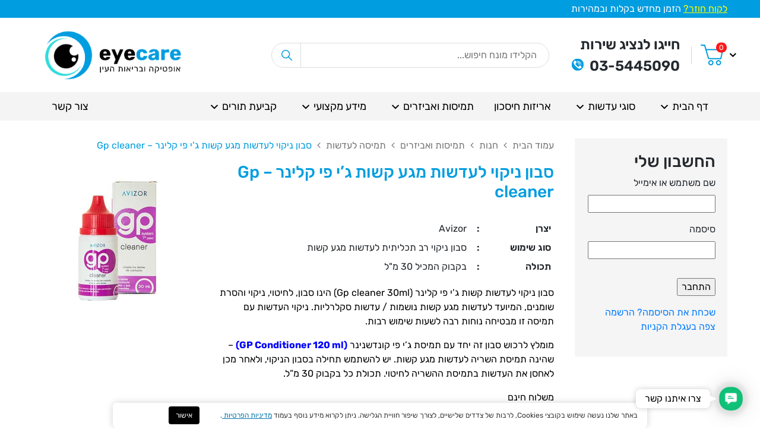

--- FILE ---
content_type: text/html; charset=utf-8
request_url: https://www.eyecare.co.il/accessories-solutions/solutions-single/%D7%AA%D7%9E%D7%99%D7%A1%D7%AA-%D7%A0%D7%99%D7%A7%D7%95%D7%99-%D7%9C%D7%A2%D7%93%D7%A9%D7%95%D7%AA-%D7%9E%D7%92%D7%A2-%D7%A7%D7%A9%D7%95%D7%AA-%D7%92%D7%99-%D7%A4%D7%99-%D7%A7%D7%9C%D7%99%D7%A0/
body_size: 25119
content:
 



<!DOCTYPE html>
<html dir="rtl" lang="he-IL">
<head>
    <meta charset="UTF-8">

	<meta name="viewport" content="width=device-width, initial-scale=1.0">

    <meta http-equiv="X-UA-Compatible" content="IE=edge">

    <meta name="viewport" content="width=device-width, initial-scale=1">
    <meta name="format-detection" content="telephone=no">

    <meta name="SKYPE_TOOLBAR" content="SKYPE_TOOLBAR_PARSER_COMPATIBLE">

    <meta name="msapplication-tap-highlight" content="no">
    <meta name="mobile-web-app-capable" content="yes">

    <meta name="apple-mobile-web-app-capable" content="yes">

    <meta name="MobileOptimized" content="320">
    <meta name="HandheldFriendly" content="True">

	<link rel="shortcut icon" href="https://www.eyecare.co.il/wp-content/uploads/2020/10/eyecare-favicon.png" />

    <script>
        'use strict';

        const assetsUri = 'https://www.eyecare.co.il/wp-content/themes/eyecare/assets/deps';
        const themeUri = 'https://www.eyecare.co.il/wp-content/themes/eyecare/assets/deps';

        window.waitersDeps = [];

        const waiters = {
            embla: {
                v: '8.5.2',
                css: [],
                js: [
                    `${assetsUri}/embla-carousel/embla-carousel.umd.js`,
                    `${assetsUri}/embla-carousel/embla-carousel-autoplay.umd.js`,
                    `${assetsUri}/embla-carousel/embla-utils.js`,
                ],
                for: [
                    {
                        what: 'EmblaCarousel',
                        typeof: 'function',
                    },
                    {
                        what: 'EmblaCarouselAutoplay',
                        typeof: 'function',
                    },
                    {
                        what: 'addTogglePrevNextBtnsActive',
                        typeof: 'function',
                    },
                ],
            },
            emblaAutoScroll: {
                v: '8.5.2',
                css: [],
                js: [
                    `${assetsUri}/embla-carousel/embla-carousel-auto-scroll.umd.js`,
                ],
                for: [
                    {
                        what: 'EmblaCarouselAutoScroll',
                        typeof: 'function',
                    },
                ],
            },
        };

        function waitFor(what, callback) {
            let deps = waiters[what];

            if (deps.css && !deps.cssLoaded) {
                deps.css.forEach((file) => {
                    let link = document.createElement('link');

                    link.rel = 'stylesheet';
                    link.href = `${file}?v=${deps.v}`;

                    document.head.prepend(link);
                });

                deps.cssLoaded = true;
            }

            if (deps.js && !deps.jsLoaded) {
                deps.js.forEach((file) => {
                    let script = document.createElement('script');

                    script.async = true;
                    script.src = `${file}?v=${deps.v}`;

                    document.body.appendChild(script);
                });

                deps.jsLoaded = true;
            }

            if (deps.for.every((item) => typeof window[item.what] === item.typeof)) {
                callback();
            } else {
                setTimeout(() => {
                    waitFor(what, callback);
                }, 100);
            }
        }

        function waitJQueryDeps(what, callback) {
            let deps = waiters[what];

            if (deps.css && !deps.cssLoaded) {
                deps.css.forEach((file) => {
                    let link = document.createElement('link');

                    link.rel = 'stylesheet';
                    link.href = `${file}?v=${deps.v}`;

                    document.head.prepend(link);
                });

                deps.cssLoaded = true;
            }

            if (deps.js && !deps.jsLoaded) {
                deps.js.forEach((file) => {
                    let script = document.createElement('script');

                    script.async = true;
                    script.src = `${file}?v=${deps.v}`;

                    document.body.appendChild(script);
                });

                deps.jsLoaded = true;
            }

            if (deps.for.every((item) => jQuery && typeof jQuery.fn[item.what] === item.typeof)) {
                callback();
            } else {
                setTimeout(() => {
                    waitJQueryDeps(what, callback);
                }, 100);
            }
        }
   </script>


	<!--=== WP HEAD ===-->
	<meta name='robots' content='index, follow, max-image-preview:large, max-snippet:-1, max-video-preview:-1' />
	<style>img:is([sizes="auto" i], [sizes^="auto," i]) { contain-intrinsic-size: 3000px 1500px }</style>
	
	<!-- This site is optimized with the Yoast SEO plugin v24.5 - https://yoast.com/wordpress/plugins/seo/ -->
	<link media="all" href="https://www.eyecare.co.il/wp-content/cache/autoptimize/css/autoptimize_5f99b61a8d33f57592830cb45d4a36e4.css" rel="stylesheet"><link media="only screen and (max-width: 768px)" href="https://www.eyecare.co.il/wp-content/cache/autoptimize/css/autoptimize_7eeaebadac2db043d308734917ce328b.css" rel="stylesheet"><title>סבון ניקוי לעדשות מגע קשות נושמות ג&#039;י פי קלינר (Gp cleaner) - Eye Care</title>
	<meta name="description" content="סבון ניקוי לעדשות מגע קשות נושמות ג&#039;י פי קלינר (Gp cleaner) - תמיסה זו מבית Avizor מיועדת לחיטוי, שטיפה, השרייה והרטבה של עדשות מגע קשות..." />
	<link rel="canonical" href="https://www.eyecare.co.il/accessories-solutions/solutions-single/תמיסת-ניקוי-לעדשות-מגע-קשות-גי-פי-קלינ/" />
	<meta property="og:locale" content="he_IL" />
	<meta property="og:type" content="article" />
	<meta property="og:title" content="סבון ניקוי לעדשות מגע קשות נושמות ג&#039;י פי קלינר (Gp cleaner) - Eye Care" />
	<meta property="og:description" content="סבון ניקוי לעדשות מגע קשות נושמות ג&#039;י פי קלינר (Gp cleaner) - תמיסה זו מבית Avizor מיועדת לחיטוי, שטיפה, השרייה והרטבה של עדשות מגע קשות..." />
	<meta property="og:url" content="https://www.eyecare.co.il/accessories-solutions/solutions-single/תמיסת-ניקוי-לעדשות-מגע-קשות-גי-פי-קלינ/" />
	<meta property="og:site_name" content="Eye Care" />
	<meta property="article:modified_time" content="2025-10-05T08:06:25+00:00" />
	<meta property="og:image" content="https://www.eyecare.co.il/wp-content/uploads/2021/06/gp-cleaner-30ml_2.jpg" />
	<meta property="og:image:width" content="499" />
	<meta property="og:image:height" content="488" />
	<meta property="og:image:type" content="image/jpeg" />
	<meta name="twitter:card" content="summary_large_image" />
	<meta name="twitter:label1" content="זמן קריאה מוערך" />
	<meta name="twitter:data1" content="דקה1" />
	<script type="application/ld+json" class="yoast-schema-graph">{"@context":"https://schema.org","@graph":[{"@type":"WebPage","@id":"https://www.eyecare.co.il/accessories-solutions/solutions-single/%d7%aa%d7%9e%d7%99%d7%a1%d7%aa-%d7%a0%d7%99%d7%a7%d7%95%d7%99-%d7%9c%d7%a2%d7%93%d7%a9%d7%95%d7%aa-%d7%9e%d7%92%d7%a2-%d7%a7%d7%a9%d7%95%d7%aa-%d7%92%d7%99-%d7%a4%d7%99-%d7%a7%d7%9c%d7%99%d7%a0/","url":"https://www.eyecare.co.il/accessories-solutions/solutions-single/%d7%aa%d7%9e%d7%99%d7%a1%d7%aa-%d7%a0%d7%99%d7%a7%d7%95%d7%99-%d7%9c%d7%a2%d7%93%d7%a9%d7%95%d7%aa-%d7%9e%d7%92%d7%a2-%d7%a7%d7%a9%d7%95%d7%aa-%d7%92%d7%99-%d7%a4%d7%99-%d7%a7%d7%9c%d7%99%d7%a0/","name":"סבון ניקוי לעדשות מגע קשות נושמות ג'י פי קלינר (Gp cleaner) - Eye Care","isPartOf":{"@id":"https://www.eyecare.co.il/#website"},"primaryImageOfPage":{"@id":"https://www.eyecare.co.il/accessories-solutions/solutions-single/%d7%aa%d7%9e%d7%99%d7%a1%d7%aa-%d7%a0%d7%99%d7%a7%d7%95%d7%99-%d7%9c%d7%a2%d7%93%d7%a9%d7%95%d7%aa-%d7%9e%d7%92%d7%a2-%d7%a7%d7%a9%d7%95%d7%aa-%d7%92%d7%99-%d7%a4%d7%99-%d7%a7%d7%9c%d7%99%d7%a0/#primaryimage"},"image":{"@id":"https://www.eyecare.co.il/accessories-solutions/solutions-single/%d7%aa%d7%9e%d7%99%d7%a1%d7%aa-%d7%a0%d7%99%d7%a7%d7%95%d7%99-%d7%9c%d7%a2%d7%93%d7%a9%d7%95%d7%aa-%d7%9e%d7%92%d7%a2-%d7%a7%d7%a9%d7%95%d7%aa-%d7%92%d7%99-%d7%a4%d7%99-%d7%a7%d7%9c%d7%99%d7%a0/#primaryimage"},"thumbnailUrl":"https://www.eyecare.co.il/wp-content/uploads/2021/06/gp-cleaner-30ml_2.jpg","datePublished":"2020-06-17T10:37:02+00:00","dateModified":"2025-10-05T08:06:25+00:00","description":"סבון ניקוי לעדשות מגע קשות נושמות ג'י פי קלינר (Gp cleaner) - תמיסה זו מבית Avizor מיועדת לחיטוי, שטיפה, השרייה והרטבה של עדשות מגע קשות...","breadcrumb":{"@id":"https://www.eyecare.co.il/accessories-solutions/solutions-single/%d7%aa%d7%9e%d7%99%d7%a1%d7%aa-%d7%a0%d7%99%d7%a7%d7%95%d7%99-%d7%9c%d7%a2%d7%93%d7%a9%d7%95%d7%aa-%d7%9e%d7%92%d7%a2-%d7%a7%d7%a9%d7%95%d7%aa-%d7%92%d7%99-%d7%a4%d7%99-%d7%a7%d7%9c%d7%99%d7%a0/#breadcrumb"},"inLanguage":"he-IL","potentialAction":[{"@type":"ReadAction","target":["https://www.eyecare.co.il/accessories-solutions/solutions-single/%d7%aa%d7%9e%d7%99%d7%a1%d7%aa-%d7%a0%d7%99%d7%a7%d7%95%d7%99-%d7%9c%d7%a2%d7%93%d7%a9%d7%95%d7%aa-%d7%9e%d7%92%d7%a2-%d7%a7%d7%a9%d7%95%d7%aa-%d7%92%d7%99-%d7%a4%d7%99-%d7%a7%d7%9c%d7%99%d7%a0/"]}]},{"@type":"ImageObject","inLanguage":"he-IL","@id":"https://www.eyecare.co.il/accessories-solutions/solutions-single/%d7%aa%d7%9e%d7%99%d7%a1%d7%aa-%d7%a0%d7%99%d7%a7%d7%95%d7%99-%d7%9c%d7%a2%d7%93%d7%a9%d7%95%d7%aa-%d7%9e%d7%92%d7%a2-%d7%a7%d7%a9%d7%95%d7%aa-%d7%92%d7%99-%d7%a4%d7%99-%d7%a7%d7%9c%d7%99%d7%a0/#primaryimage","url":"https://www.eyecare.co.il/wp-content/uploads/2021/06/gp-cleaner-30ml_2.jpg","contentUrl":"https://www.eyecare.co.il/wp-content/uploads/2021/06/gp-cleaner-30ml_2.jpg","width":499,"height":488,"caption":"תמיסת ניקוי לעדשות מגע קשות נושמות ג'י פי קלינר (Gp cleaner)"},{"@type":"BreadcrumbList","@id":"https://www.eyecare.co.il/accessories-solutions/solutions-single/%d7%aa%d7%9e%d7%99%d7%a1%d7%aa-%d7%a0%d7%99%d7%a7%d7%95%d7%99-%d7%9c%d7%a2%d7%93%d7%a9%d7%95%d7%aa-%d7%9e%d7%92%d7%a2-%d7%a7%d7%a9%d7%95%d7%aa-%d7%92%d7%99-%d7%a4%d7%99-%d7%a7%d7%9c%d7%99%d7%a0/#breadcrumb","itemListElement":[{"@type":"ListItem","position":1,"name":"","item":"https://www.eyecare.co.il/"},{"@type":"ListItem","position":2,"name":"חנות","item":"https://www.eyecare.co.il/shop/"},{"@type":"ListItem","position":3,"name":"סבון ניקוי לעדשות מגע קשות ג&#8217;י פי קלינר &#8211; Gp cleaner"}]},{"@type":"WebSite","@id":"https://www.eyecare.co.il/#website","url":"https://www.eyecare.co.il/","name":"Eye Care","description":"אופטיקה ובריאות העין","potentialAction":[{"@type":"SearchAction","target":{"@type":"EntryPoint","urlTemplate":"https://www.eyecare.co.il/?s={search_term_string}"},"query-input":{"@type":"PropertyValueSpecification","valueRequired":true,"valueName":"search_term_string"}}],"inLanguage":"he-IL"}]}</script>
	<!-- / Yoast SEO plugin. -->


<link rel='dns-prefetch' href='//www.eyecare.co.il' />









<style id='woocommerce-inline-inline-css' type='text/css'>
.woocommerce form .form-row .required { visibility: visible; }
</style>


<style id='yith-wacp-frontend-inline-css' type='text/css'>

                #yith-wacp-popup .yith-wacp-content a.button {
                        background: #ebe9eb;
                        color: #515151;
                }
                #yith-wacp-popup .yith-wacp-content a.button:hover {
                        background: #dad8da;
                        color: #515151;
                }
#yith-wacp-popup .yith-wacp-wrapper{max-width:900px;max-height:700px;}#yith-wacp-popup .yith-wacp-message:before{min-width: 30px; min-height:30px;background: url(https://www.eyecare.co.il/wp-content/plugins/yith-woocommerce-added-to-cart-popup-premium/assets/images/message-icon.png) no-repeat center center;}#yith-wacp-popup .yith-wacp-main{background-color: #ffffff;}
			#yith-wacp-popup .yith-wacp-overlay{background-color: #000000;}
			#yith-wacp-popup.open .yith-wacp-overlay{opacity: 0.8;}
			#yith-wacp-popup .yith-wacp-close{color: #ffffff;}
			#yith-wacp-popup .yith-wacp-close:hover{color: #c0c0c0;}
			#yith-wacp-popup .yith-wacp-message{color: #000000;background-color: #e6ffc5;}
			.yith-wacp-content .cart-info > div{color: #565656;}
			.yith-wacp-content .cart-info > div span{color: #000000;}
			.yith-wacp-content table.cart-list td.item-info .item-name:hover,.yith-wacp-content h3.product-title:hover{color: #565656;}
			.yith-wacp-content table.cart-list td.item-info .item-name,.yith-wacp-content table.cart-list td.item-info dl,.yith-wacp-content h3.product-title{color: #000000;}
			.yith-wacp-content table.cart-list td.item-info .item-price,.yith-wacp-content .product-price,.yith-wacp-content ul.products li.product .price,.yith-wacp-content ul.products li.product .price ins {color: #565656;}
</style>







<script type="text/javascript" src="https://www.eyecare.co.il/wp-includes/js/jquery/jquery.min.js?ver=3.7.1" id="jquery-core-js"></script>

<script type="text/javascript" id="breeze-prefetch-js-extra">
/* <![CDATA[ */
var breeze_prefetch = {"local_url":"https:\/\/www.eyecare.co.il","ignore_remote_prefetch":"1","ignore_list":["\/?wc-api=wc_facebook_get_feed_data&secret=327b0af939a6f4ea6b2ce2b01fe76b7b","\/cart\/","\/checkout\/","\/my-account\/","wp-admin","wp-login.php"]};
/* ]]> */
</script>




<script type="text/javascript" id="wc-single-product-js-extra">
/* <![CDATA[ */
var wc_single_product_params = {"i18n_required_rating_text":"\u05d1\u05d7\u05e8 \u05d3\u05d9\u05e8\u05d5\u05d2","i18n_product_gallery_trigger_text":"\u05dc\u05d4\u05e6\u05d9\u05d2 \u05d0\u05ea \u05d2\u05dc\u05e8\u05d9\u05d9\u05ea \u05d4\u05ea\u05de\u05d5\u05e0\u05d5\u05ea \u05e2\u05dc \u05de\u05e1\u05da \u05de\u05dc\u05d0","review_rating_required":"no","flexslider":{"rtl":true,"animation":"slide","smoothHeight":true,"directionNav":false,"controlNav":"thumbnails","slideshow":false,"animationSpeed":500,"animationLoop":false,"allowOneSlide":false},"zoom_enabled":"","zoom_options":[],"photoswipe_enabled":"1","photoswipe_options":{"shareEl":false,"closeOnScroll":false,"history":false,"hideAnimationDuration":0,"showAnimationDuration":0},"flexslider_enabled":"1"};
/* ]]> */
</script>



<script type="text/javascript" id="woocommerce-js-extra">
/* <![CDATA[ */
var woocommerce_params = {"ajax_url":"\/wp-admin\/admin-ajax.php","wc_ajax_url":"\/?wc-ajax=%%endpoint%%"};
/* ]]> */
</script>

<script type="text/javascript" id="kk-script-js-extra">
/* <![CDATA[ */
var fetchCartItems = {"ajax_url":"https:\/\/www.eyecare.co.il\/wp-admin\/admin-ajax.php","action":"kk_wc_fetchcartitems","nonce":"2f993ffb1f","currency":"ILS"};
/* ]]> */
</script>

<script type="text/javascript" id="customer_search_ajax-js-extra">
/* <![CDATA[ */
var customer_search_ajax = {"ajaxurl":"https:\/\/www.eyecare.co.il\/wp-admin\/admin-ajax.php"};
/* ]]> */
</script>

<script type="text/javascript" id="wc-cart-fragments-js-extra">
/* <![CDATA[ */
var wc_cart_fragments_params = {"ajax_url":"\/wp-admin\/admin-ajax.php","wc_ajax_url":"\/?wc-ajax=%%endpoint%%","cart_hash_key":"wc_cart_hash_7e6d3ac61faecf6fea9f8875bd032ac0","fragment_name":"wc_fragments_7e6d3ac61faecf6fea9f8875bd032ac0","request_timeout":"5000"};
/* ]]> */
</script>

<link rel="https://api.w.org/" href="https://www.eyecare.co.il/wp-json/" /><link rel="alternate" title="JSON" type="application/json" href="https://www.eyecare.co.il/wp-json/wp/v2/product/2237" /><link rel="EditURI" type="application/rsd+xml" title="RSD" href="https://www.eyecare.co.il/xmlrpc.php?rsd" />
<meta name="generator" content="WordPress 6.8.3" />
<meta name="generator" content="WooCommerce 9.6.2" />
<link rel='shortlink' href='https://www.eyecare.co.il/?p=2237' />
<link rel="alternate" title="oEmbed (JSON)" type="application/json+oembed" href="https://www.eyecare.co.il/wp-json/oembed/1.0/embed?url=https%3A%2F%2Fwww.eyecare.co.il%2Faccessories-solutions%2Fsolutions-single%2F%25d7%25aa%25d7%259e%25d7%2599%25d7%25a1%25d7%25aa-%25d7%25a0%25d7%2599%25d7%25a7%25d7%2595%25d7%2599-%25d7%259c%25d7%25a2%25d7%2593%25d7%25a9%25d7%2595%25d7%25aa-%25d7%259e%25d7%2592%25d7%25a2-%25d7%25a7%25d7%25a9%25d7%2595%25d7%25aa-%25d7%2592%25d7%2599-%25d7%25a4%25d7%2599-%25d7%25a7%25d7%259c%25d7%2599%25d7%25a0%2F" />
<link rel="alternate" title="oEmbed (XML)" type="text/xml+oembed" href="https://www.eyecare.co.il/wp-json/oembed/1.0/embed?url=https%3A%2F%2Fwww.eyecare.co.il%2Faccessories-solutions%2Fsolutions-single%2F%25d7%25aa%25d7%259e%25d7%2599%25d7%25a1%25d7%25aa-%25d7%25a0%25d7%2599%25d7%25a7%25d7%2595%25d7%2599-%25d7%259c%25d7%25a2%25d7%2593%25d7%25a9%25d7%2595%25d7%25aa-%25d7%259e%25d7%2592%25d7%25a2-%25d7%25a7%25d7%25a9%25d7%2595%25d7%25aa-%25d7%2592%25d7%2599-%25d7%25a4%25d7%2599-%25d7%25a7%25d7%259c%25d7%2599%25d7%25a0%2F&#038;format=xml" />
<!-- Global site tag (gtag.js) - Google Ads: 10791669406 -->
<script async src="https://www.googletagmanager.com/gtag/js?id=AW-10791669406"></script>
<script>
  window.dataLayer = window.dataLayer || [];
  function gtag(){dataLayer.push(arguments);}
  gtag('js', new Date());

  gtag('config', 'AW-10791669406');
</script>


<meta name="google-site-verification" content="vkdPC9OqYcaQZ_5o9i-2VIlLpLBu7yTnOosDC-_UZag" />


<!-- Google tag (gtag.js) -->
<script async src="https://www.googletagmanager.com/gtag/js?id=AW-10791669406"></script>
<script>
  window.dataLayer = window.dataLayer || [];
  function gtag(){dataLayer.push(arguments);}
  gtag('js', new Date());

  gtag('config', 'AW-10791669406');
</script>





<!-- Global site tag (gtag.js) - Google Analytics -->
<script async src="https://www.googletagmanager.com/gtag/js?id=UA-197091352-1"></script>
<script>
  window.dataLayer = window.dataLayer || [];
  function gtag(){dataLayer.push(arguments);}
  gtag('js', new Date());

  gtag('config', 'UA-197091352-1');
</script>

<link rel="preload" href="https://www.eyecare.co.il/wp-content/themes/eyecare/assets/fonts/rubik/rubik-v28-hebrew_latin-regular.woff2" as="font" crossorigin><link rel="preload" href="https://www.eyecare.co.il/wp-content/themes/eyecare/assets/fonts/rubik/rubik-v28-hebrew_latin-600.woff2" as="font" crossorigin><link rel="preload" href="https://www.eyecare.co.il/wp-content/themes/eyecare/assets/fonts/rubik/rubik-v28-hebrew_latin-500.woff2" as="font" crossorigin><link rel="preload" href="https://www.eyecare.co.il/wp-content/themes/eyecare/assets/fonts/rubik/rubik-v28-hebrew_latin-700.woff2" as="font" crossorigin>	<noscript><style>.woocommerce-product-gallery{ opacity: 1 !important; }</style></noscript>
	<style class='wp-fonts-local' type='text/css'>
@font-face{font-family:Inter;font-style:normal;font-weight:300 900;font-display:fallback;src:url('https://www.eyecare.co.il/wp-content/plugins/woocommerce/assets/fonts/Inter-VariableFont_slnt,wght.woff2') format('woff2');font-stretch:normal;}
@font-face{font-family:Cardo;font-style:normal;font-weight:400;font-display:fallback;src:url('https://www.eyecare.co.il/wp-content/plugins/woocommerce/assets/fonts/cardo_normal_400.woff2') format('woff2');}
</style>
<link rel="icon" href="https://www.eyecare.co.il/wp-content/uploads/2020/10/eyecare-favicon-32x32.png" sizes="32x32" />
<link rel="icon" href="https://www.eyecare.co.il/wp-content/uploads/2020/10/eyecare-favicon-225x225.png" sizes="192x192" />
<link rel="apple-touch-icon" href="https://www.eyecare.co.il/wp-content/uploads/2020/10/eyecare-favicon-225x225.png" />
<meta name="msapplication-TileImage" content="https://www.eyecare.co.il/wp-content/uploads/2020/10/eyecare-favicon-300x300.png" />
		<style type="text/css" id="wp-custom-css">
			

.selSpotData,.resetBtn{
  color: #000;
  margin-top: 0.5rem;
  line-height: 26px;
	font-weight: normal;
}
.selSpotData strong{
  font-weight: bolder!important;
  width:auto!important;
}

.hfdsfw_mapwithlist .spotselect.button,.hfdsfw_mapwithlist .resetBtn{
    border-color: #009de0;
    background-color: #009de0 !important;
    color: #fff!important;
    border-radius: 10px!important;
    margin-top: 10px;
}

.hfdsfw_mapwithlist .spotselect.button:hover,.hfdsfw_mapwithlist .resetBtn:hover,.selectBtn:hover {
  background: #016fd0  !important;
  border-color: #016fd0  !important;
}

.woocommerce-checkout .ui-dialog-titlebar {
  background: #016fd0 ;
}

.woocommerce-checkout .ui-dialog-titlebar  .ui-dialog-title{
  color:#fff;
  font-size: 24px;
  text-align: center;
  font-family: 'Rubik', sans-serif;
}

.woocommerce-checkout .ui-dialog.ui-corner-all #hfdsfw-searchdata{
  padding:2px;
  padding-right: 20px;
  font-family: 'Rubik', sans-serif;
}

.woocommerce-checkout .ui-dialog.ui-corner-all #hfdsfw-autocomplete{
  width:100%!important;
}
.selectBtn{
    border-color: #009de0;
    background-color: #009de0!important;
    border-radius: 10px;
    font-family: 'Rubik', sans-serif;
}

#hfdsfw-spotsList li label {
  font-family: 'Rubik', sans-serif;
}

@media only screen and (min-width:767px){

  .woocommerce-checkout .hfdsfw-searchdata{
    padding:0px;
  }
  .woocommerce-checkout .ui-dialog .ui-dialog-content#hfdsfw_dialog {
    padding: 0;
    overflow-y: hidden;
  }
  .woocommerce-checkout .ui-dialog.ui-corner-all {
    width: 90vw!important;
    height: 90vh!important;
  }
  .woocommerce-checkout .ui-dialog.ui-corner-all #hfdsfw-spots-map{
    height: 80vh!important;
    max-width: 100%!important;
  }

  .woocommerce-checkout .ui-dialog.ui-corner-all #hfdsfw-spotsList{
    max-height: 80vh!important;
    width:40%
  }

  .woocommerce-checkout #hfdsfw_dialog .hfdsfwcol {
    width: 60%;
  }
}

.woocommerce-checkout .ui-dialog-titlebar-close.ui-button-icon-only{
  width: 27px!important;
  height: 27px!important;
}
.woocommerce-checkout .ui-dialog-titlebar-close.ui-button-icon-only.ui-button-icon {
  background-image: none!important;
}

.woocommerce-checkout .ui-dialog-titlebar-close .ui-icon-closethick::before {
  content: "\f00d";
  margin-left: 5px;
  position: absolute;
  width: 30px;
  height: 38px;
  left: -11px;
  top: -1px;
  color: #808080;
  text-indent: initial;
  background-color: #f6f6f6;
  font-family: 'FontAwesome';
  font-size: 18px;
}
		</style>
		<style type="text/css">/** Mega Menu CSS: fs **/</style>
	<!--=== WP HEAD ===-->


	<!--=== HEAD SCRIPTS ===-->
		<!--=== HEAD SCRIPTS ===-->


</head>
<body class="rtl wp-singular product-template-default single single-product postid-2237 wp-theme-eyecare theme-eyecare woocommerce woocommerce-page woocommerce-no-js mega-menu-topmenu not-mobile page-page product-other">

	<!--=== BODY SCRIPTS ===-->
		<!--=== BODY SCRIPTS ===-->



	<!--=== TOPBAR ===-->
	
<div id="headwrap">
    <div class="topbar flex-col-center">
        <div class="container">
            <div class="menu-%d7%91%d7%a8-%d7%a2%d7%9c%d7%99%d7%95%d7%9f-container"><ul id="menu-%d7%91%d7%a8-%d7%a2%d7%9c%d7%99%d7%95%d7%9f" class="menu"><li id="menu-item-1030" class="menu-item menu-item-type-post_type menu-item-object-page menu-item-1030"><a href="https://www.eyecare.co.il/my-account/"><span class="highlight">לקוח חוזר?</span> הזמן מחדש בקלות ובמהירות</a></li>
</ul></div>        </div>
    </div>
    <div class="container">
        <div class="centerbar">
            <div class="row">
                <div class="col-md-3 col-4">
                    <div class="row">
                        <div class="col-3 flex-col-center cartIcon">
                            <div class="yith-wacp-mini-cart">
                                <div class="yith-wacp-mini-cart-count"></div>
                                <div class="yith-wacp-mini-cart-icon"><img width="40" height="35" src="https://www.eyecare.co.il/wp-content/uploads/2021/01/cart-v2.svg" class="attachment-full size-full" alt="cart-v2" loading="lazy" decoding="async" /></div>
                            </div>
                        </div>
                        <div class="col-9 flex-col-center phoneCol relative pr-0">
                            <div class="phone fs24 bold">חייגו לנציג שירות 03-5445090    <img src="https://www.eyecare.co.il/wp-content/uploads/2021/05/Untitled-design-33.png" width="30" height="30" alt="call logo" /></div>
                        </div>
                    </div>
                </div>
                <div class="col-md-5 col-4"><div id="product-search-0" class="product-search floating"><div class="product-search-form"><form id="product-search-form-0" class="product-search-form show-submit-button" action="https://www.eyecare.co.il/" method="get"><input id="product-search-field-0" name="s" type="text" class="product-search-field" placeholder="הקלידו מונח חיפוש..." autocomplete="off"/><input type="hidden" name="post_type" value="product"/><input type="hidden" name="title" value="1"/><input type="hidden" name="excerpt" value="1"/><input type="hidden" name="content" value="1"/><input type="hidden" name="categories" value="1"/><input type="hidden" name="attributes" value="1"/><input type="hidden" name="tags" value="1"/><input type="hidden" name="sku" value="1"/><input type="hidden" name="ixwps" value="1"/><span title="Clear" class="product-search-field-clear" style="display:none"></span> <button type="submit">&nbsp;</button></form></div><div id="product-search-results-0" class="product-search-results"><div id="product-search-results-content-0" class="product-search-results-content" style=""></div></div></div><script type="text/javascript">document.getElementById("product-search-field-0").disabled = true;document.addEventListener( "DOMContentLoaded", function() {if ( typeof jQuery !== "undefined" ) {if ( typeof jQuery().typeWatch !== "undefined" ) {jQuery("#product-search-field-0").typeWatch( {
				callback: function (value) { ixwps.productSearch('product-search-field-0', 'product-search-0', 'product-search-0 div.product-search-results-content', 'https://www.eyecare.co.il/wp-admin/admin-ajax.php?title=1&excerpt=1&content=1&categories=1&attributes=1&tags=1&sku=1&product_thumbnails=1', value, {no_results:"",dynamic_focus:false,product_thumbnails:true,show_description:true,show_price:true,show_add_to_cart:true,show_more:true}); },
				wait: 500,
				highlight: true,
				captureLength: 1
			} );ixwps.navigate("product-search-field-0","product-search-results-0");} else {if ( typeof console !== "undefined" && typeof console.log !== "undefined" ) { document.getElementById("product-search-field-0").disabled = false;console.log("A conflict is preventing required resources to be loaded."); }}}} );</script></div>
                <div class="col-md-4 col-4 logowrap"><a href="https://www.eyecare.co.il"><img width="1314" height="416" src="https://www.eyecare.co.il/wp-content/uploads/2021/04/לוגו-אתר-eye-care.png" class="attachment-full size-full" alt="לוגו אתר eye care" loading="eager" decoding="async" fetchpriority="high" /></a></div>
            </div>
        </div>
    </div>
    <div class="topmenu">
        <div class="container">
            
<div id="topmenu">
    <div class="topmenu-inner">

        <nav class="navbar navbar-expand-md navbar-dark" role="navigation">
            <div id="topmenu-container" class="container">

                <div id="mega-menu-wrap-topmenu" class="mega-menu-wrap"><div class="mega-menu-toggle"><div class="mega-toggle-blocks-left"></div><div class="mega-toggle-blocks-center"></div><div class="mega-toggle-blocks-right"><div class='mega-toggle-block mega-menu-toggle-animated-block mega-toggle-block-0' id='mega-toggle-block-0'><button aria-label="Toggle Menu" class="mega-toggle-animated mega-toggle-animated-slider" type="button" aria-expanded="false">
                  <span class="mega-toggle-animated-box">
                    <span class="mega-toggle-animated-inner"></span>
                  </span>
                </button></div></div></div><ul id="mega-menu-topmenu" class="mega-menu max-mega-menu mega-menu-horizontal mega-no-js" data-event="hover_intent" data-effect="fade_up" data-effect-speed="200" data-effect-mobile="disabled" data-effect-speed-mobile="0" data-mobile-force-width="false" data-second-click="go" data-document-click="collapse" data-vertical-behaviour="standard" data-breakpoint="768" data-unbind="true" data-mobile-state="collapse_all" data-mobile-direction="vertical" data-hover-intent-timeout="300" data-hover-intent-interval="100"><li class='mega-menu-item mega-menu-item-type-custom mega-menu-item-object-custom mega-menu-item-home mega-menu-item-has-children mega-menu-megamenu mega-align-bottom-left mega-menu-grid mega-menu-item-160' id='mega-menu-item-160'><a class="mega-menu-link" href="https://www.eyecare.co.il/" aria-expanded="false" tabindex="0">דף הבית<span class="mega-indicator"></span></a>
<ul class="mega-sub-menu">
<li class='mega-menu-row' id='mega-menu-160-0'>
	<ul class="mega-sub-menu">
<li class='mega-menu-column mega-menu-columns-3-of-12' id='mega-menu-160-0-0'>
		<ul class="mega-sub-menu">
<li class='mega-menu-item mega-menu-item-type-post_type mega-menu-item-object-post mega-menu-item-1559' id='mega-menu-item-1559'><a class="mega-menu-link" href="https://www.eyecare.co.il/blog/%d7%90%d7%95%d7%93%d7%95%d7%aa-eye-care/">אודות Eye Care</a></li><li class='mega-menu-item mega-menu-item-type-post_type mega-menu-item-object-page mega-menu-item-1560' id='mega-menu-item-1560'><a class="mega-menu-link" href="https://www.eyecare.co.il/my-account/">התחבר - ללקוחות קיימים</a></li><li class='mega-menu-item mega-menu-item-type-post_type mega-menu-item-object-page mega-menu-item-1561' id='mega-menu-item-1561'><a class="mega-menu-link" href="https://www.eyecare.co.il/%d7%94%d7%a8%d7%a9%d7%9e%d7%94/">הרשמה - ללקוחות חדשים</a></li><li class='mega-menu-item mega-menu-item-type-post_type mega-menu-item-object-post mega-menu-item-1576' id='mega-menu-item-1576'><a class="mega-menu-link" href="https://www.eyecare.co.il/blog/%d7%a2%d7%93%d7%a9%d7%95%d7%aa-%d7%9e%d7%92%d7%a2-%d7%91%d7%90%d7%99%d7%a0%d7%98%d7%a8%d7%a0%d7%98/">מדוע לקנות עדשות מגע באינטרנט?</a></li>		</ul>
</li><li class='mega-menu-column mega-menu-columns-3-of-12' id='mega-menu-160-0-1'>
		<ul class="mega-sub-menu">
<li class='mega-menu-item mega-menu-item-type-widget widget_media_image mega-menu-item-media_image-9' id='mega-menu-item-media_image-9'><a href="https://www.eyecare.co.il/blog/%d7%90%d7%95%d7%93%d7%95%d7%aa-eye-care/"><img width="300" height="300" data-src="https://www.eyecare.co.il/wp-content/uploads/2021/04/Eye-Care-4-300x300.png" class="image wp-image-1639  attachment-medium size-medium" alt="" style="max-width: 100%; height: auto;" decoding="async" loading="lazy" /></a></li>		</ul>
</li><li class='mega-menu-column mega-menu-columns-3-of-12' id='mega-menu-160-0-2'>
		<ul class="mega-sub-menu">
<li class='mega-menu-item mega-menu-item-type-widget widget_media_image mega-menu-item-media_image-7' id='mega-menu-item-media_image-7'><a href="https://www.eyecare.co.il/blog/%d7%90%d7%95%d7%93%d7%95%d7%aa-eye-care/"><img width="300" height="300" data-src="https://www.eyecare.co.il/wp-content/uploads/2021/04/Eye-Care-3-300x300.png" class="image wp-image-1636  attachment-medium size-medium" alt="" style="max-width: 100%; height: auto;" decoding="async" loading="lazy" /></a></li>		</ul>
</li><li class='mega-menu-column mega-menu-columns-3-of-12' id='mega-menu-160-0-3'>
		<ul class="mega-sub-menu">
<li class='mega-menu-item mega-menu-item-type-widget widget_media_image mega-menu-item-media_image-8' id='mega-menu-item-media_image-8'><a href="https://www.eyecare.co.il/blog/%d7%90%d7%95%d7%93%d7%95%d7%aa-eye-care/"><img width="300" height="300" data-src="https://www.eyecare.co.il/wp-content/uploads/2021/04/Eye-Care-5-300x300.png" class="image wp-image-1638  attachment-medium size-medium" alt="" style="max-width: 100%; height: auto;" decoding="async" loading="lazy" /></a></li>		</ul>
</li>	</ul>
</li></ul>
</li><li class='mega-menu-item mega-menu-item-type-custom mega-menu-item-object-custom mega-menu-item-has-children mega-menu-megamenu mega-align-bottom-left mega-menu-grid mega-menu-item-773' id='mega-menu-item-773'><a class="mega-menu-link" href="#" aria-expanded="false" tabindex="0">סוגי עדשות<span class="mega-indicator"></span></a>
<ul class="mega-sub-menu">
<li class='mega-menu-row' id='mega-menu-773-0'>
	<ul class="mega-sub-menu">
<li class='mega-menu-column mega-menu-columns-3-of-12' id='mega-menu-773-0-0'>
		<ul class="mega-sub-menu">
<li class='mega-menu-item mega-menu-item-type-taxonomy mega-menu-item-object-product_cat mega-menu-item-783' id='mega-menu-item-783'><a class="mega-menu-link" href="https://www.eyecare.co.il/product-category/lenses/daily-lenses/">עדשות מגע יומיות</a></li><li class='mega-menu-item mega-menu-item-type-taxonomy mega-menu-item-object-product_cat mega-menu-item-781' id='mega-menu-item-781'><a class="mega-menu-link" href="https://www.eyecare.co.il/product-category/lenses/bi-weekly-lenses/">עדשות מגע דו-שבועיות</a></li><li class='mega-menu-item mega-menu-item-type-taxonomy mega-menu-item-object-product_cat mega-menu-item-782' id='mega-menu-item-782'><a class="mega-menu-link" href="https://www.eyecare.co.il/product-category/lenses/monthly-lensses/">עדשות מגע חודשיות</a></li><li class='mega-menu-item mega-menu-item-type-taxonomy mega-menu-item-object-product_cat mega-menu-item-786' id='mega-menu-item-786'><a class="mega-menu-link" href="https://www.eyecare.co.il/product-category/lenses/cylinder-lenses/">עדשות מגע צילינדר</a></li><li class='mega-menu-item mega-menu-item-type-taxonomy mega-menu-item-object-product_cat mega-menu-item-784' id='mega-menu-item-784'><a class="mega-menu-link" href="https://www.eyecare.co.il/product-category/lenses/multifocal-lenses/">עדשות מגע מולטיפוקל</a></li><li class='mega-menu-item mega-menu-item-type-taxonomy mega-menu-item-object-product_cat mega-menu-item-785' id='mega-menu-item-785'><a class="mega-menu-link" href="https://www.eyecare.co.il/product-category/lenses/color-lenses/">עדשות מגע צבעוניות</a></li><li class='mega-menu-item mega-menu-item-type-taxonomy mega-menu-item-object-product_cat mega-menu-item-1460' id='mega-menu-item-1460'><a class="mega-menu-link" href="https://www.eyecare.co.il/product-category/lenses/solotica-contact-lenses/">עדשות מגע סולוטיקה</a></li>		</ul>
</li><li class='mega-menu-column mega-menu-columns-3-of-12' id='mega-menu-773-0-1'>
		<ul class="mega-sub-menu">
<li class='mega-menu-item mega-menu-item-type-widget widget_media_image mega-menu-item-media_image-2' id='mega-menu-item-media_image-2'><a href="https://www.eyecare.co.il/product-category/lenses/daily-lenses/"><img width="1080" height="1080" data-src="https://www.eyecare.co.il/wp-content/uploads/2021/04/Eye-Care-13.png" class="image wp-image-1646  attachment-full size-full" alt="" style="max-width: 100%; height: auto;" decoding="async" loading="lazy" /></a></li>		</ul>
</li><li class='mega-menu-column mega-menu-columns-3-of-12' id='mega-menu-773-0-2'>
		<ul class="mega-sub-menu">
<li class='mega-menu-item mega-menu-item-type-widget widget_media_image mega-menu-item-media_image-5' id='mega-menu-item-media_image-5'><a href="https://www.eyecare.co.il/product-category/lenses/monthly-lensses/"><img width="300" height="300" data-src="https://www.eyecare.co.il/wp-content/uploads/2021/04/Eye-Care-12-300x300.png" class="image wp-image-1645  attachment-medium size-medium" alt="" style="max-width: 100%; height: auto;" decoding="async" loading="lazy" /></a></li>		</ul>
</li><li class='mega-menu-column mega-menu-columns-3-of-12' id='mega-menu-773-0-3'>
		<ul class="mega-sub-menu">
<li class='mega-menu-item mega-menu-item-type-widget widget_media_image mega-menu-item-media_image-6' id='mega-menu-item-media_image-6'><a href="https://www.eyecare.co.il/lenses/monthly-lensses/acuvue-vita/"><img width="300" height="300" data-src="https://www.eyecare.co.il/wp-content/uploads/2021/10/Eye-Care-300x300.png" class="image wp-image-2629  attachment-medium size-medium" alt="" style="max-width: 100%; height: auto;" decoding="async" loading="lazy" /></a></li>		</ul>
</li>	</ul>
</li></ul>
</li><li class='mega-menu-item mega-menu-item-type-custom mega-menu-item-object-custom mega-align-bottom-left mega-menu-flyout mega-menu-item-11444' id='mega-menu-item-11444'><a class="mega-menu-link" href="https://www.eyecare.co.il/product-category/lenses/contact-lenses-on-sale/" tabindex="0">אריזות חיסכון</a></li><li class='mega-menu-item mega-menu-item-type-custom mega-menu-item-object-custom mega-menu-item-has-children mega-menu-megamenu mega-align-bottom-left mega-menu-grid mega-menu-item-775' id='mega-menu-item-775'><a class="mega-menu-link" href="#" aria-expanded="false" tabindex="0">תמיסות ואביזרים<span class="mega-indicator"></span></a>
<ul class="mega-sub-menu">
<li class='mega-menu-row' id='mega-menu-775-0'>
	<ul class="mega-sub-menu">
<li class='mega-menu-column mega-menu-columns-3-of-12' id='mega-menu-775-0-0'>
		<ul class="mega-sub-menu">
<li class='mega-menu-item mega-menu-item-type-taxonomy mega-menu-item-object-product_cat mega-menu-item-788' id='mega-menu-item-788'><a class="mega-menu-link" href="https://www.eyecare.co.il/product-category/accessories-solutions/eye-drops/">טיפות עיניים</a></li><li class='mega-menu-item mega-menu-item-type-taxonomy mega-menu-item-object-product_cat mega-current-product-ancestor mega-current-menu-parent mega-current-product-parent mega-menu-item-791' id='mega-menu-item-791'><a class="mega-menu-link" href="https://www.eyecare.co.il/product-category/accessories-solutions/solutions-single/">תמיסה לעדשות מגע</a></li><li class='mega-menu-item mega-menu-item-type-taxonomy mega-menu-item-object-product_cat mega-menu-item-789' id='mega-menu-item-789'><a class="mega-menu-link" href="https://www.eyecare.co.il/product-category/accessories-solutions/solutions-pair/">זוג תמיסות לעדשות מגע</a></li><li class='mega-menu-item mega-menu-item-type-taxonomy mega-menu-item-object-product_cat mega-menu-item-2059' id='mega-menu-item-2059'><a class="mega-menu-link" href="https://www.eyecare.co.il/product-category/accessories-solutions/solution-triple/">שלישיית תמיסות לעדשות מגע</a></li><li class='mega-menu-item mega-menu-item-type-taxonomy mega-menu-item-object-product_cat mega-menu-item-2272' id='mega-menu-item-2272'><a class="mega-menu-link" href="https://www.eyecare.co.il/product-category/accessories-solutions/travel-solution-for-contact-lenses/">תמיסת נסיעות (בקבוקונים)</a></li><li class='mega-menu-item mega-menu-item-type-taxonomy mega-menu-item-object-product_cat mega-menu-item-790' id='mega-menu-item-790'><a class="mega-menu-link" href="https://www.eyecare.co.il/product-category/accessories-solutions/accessories/">מוצרי השלמה ואביזרים</a></li>		</ul>
</li><li class='mega-menu-column mega-menu-columns-3-of-12' id='mega-menu-775-0-1'>
		<ul class="mega-sub-menu">
<li class='mega-menu-item mega-menu-item-type-widget widget_media_image mega-menu-item-media_image-11' id='mega-menu-item-media_image-11'><a href="https://www.eyecare.co.il/product-category/accessories-solutions/eye-drops/"><img width="300" height="300" data-src="https://www.eyecare.co.il/wp-content/uploads/2021/04/Eye-Care-18-300x300.png" class="image wp-image-1691  attachment-medium size-medium" alt="" style="max-width: 100%; height: auto;" decoding="async" loading="lazy" /></a></li>		</ul>
</li><li class='mega-menu-column mega-menu-columns-3-of-12' id='mega-menu-775-0-2'>
		<ul class="mega-sub-menu">
<li class='mega-menu-item mega-menu-item-type-widget widget_media_image mega-menu-item-media_image-10' id='mega-menu-item-media_image-10'><a href="https://www.eyecare.co.il/product-category/accessories-solutions/solutions-pair/"><img width="300" height="300" data-src="https://www.eyecare.co.il/wp-content/uploads/2021/04/Eye-Care-17-300x300.png" class="image wp-image-1690  attachment-medium size-medium" alt="" style="max-width: 100%; height: auto;" decoding="async" loading="lazy" /></a></li>		</ul>
</li><li class='mega-menu-column mega-menu-columns-3-of-12' id='mega-menu-775-0-3'>
		<ul class="mega-sub-menu">
<li class='mega-menu-item mega-menu-item-type-widget widget_media_image mega-menu-item-media_image-3' id='mega-menu-item-media_image-3'><a href="https://www.eyecare.co.il/product-category/accessories-solutions/solution-triple/"><img width="300" height="300" data-src="https://www.eyecare.co.il/wp-content/uploads/2021/04/Eye-Care-14-300x300.png" class="image wp-image-1687  attachment-medium size-medium" alt="" style="max-width: 100%; height: auto;" decoding="async" loading="lazy" /></a></li>		</ul>
</li>	</ul>
</li></ul>
</li><li class='mega-menu-item mega-menu-item-type-taxonomy mega-menu-item-object-category mega-menu-item-has-children mega-menu-megamenu mega-align-bottom-left mega-menu-grid mega-menu-item-1283' id='mega-menu-item-1283'><a class="mega-menu-link" href="https://www.eyecare.co.il/category/blog/" aria-expanded="false" tabindex="0">מידע מקצועי<span class="mega-indicator"></span></a>
<ul class="mega-sub-menu">
<li class='mega-menu-row' id='mega-menu-1283-0'>
	<ul class="mega-sub-menu">
<li class='mega-menu-column mega-menu-columns-3-of-12' id='mega-menu-1283-0-0'></li><li class='mega-menu-column mega-menu-columns-3-of-12' id='mega-menu-1283-0-1'>
		<ul class="mega-sub-menu">
<li class='mega-menu-item mega-menu-item-type-widget widget_media_image mega-menu-item-media_image-17' id='mega-menu-item-media_image-17'><a href="https://www.eyecare.co.il/category/blog/"><img width="300" height="300" data-src="https://www.eyecare.co.il/wp-content/uploads/2021/04/תוכן-מבית-גונסון-אנד-גונסון-7-300x300.png" class="image wp-image-1728  attachment-medium size-medium" alt="" style="max-width: 100%; height: auto;" decoding="async" loading="lazy" /></a></li>		</ul>
</li><li class='mega-menu-column mega-menu-columns-3-of-12' id='mega-menu-1283-0-2'>
		<ul class="mega-sub-menu">
<li class='mega-menu-item mega-menu-item-type-widget widget_media_image mega-menu-item-media_image-16' id='mega-menu-item-media_image-16'><a href="https://www.eyecare.co.il/category/blog/"><img width="300" height="300" data-src="https://www.eyecare.co.il/wp-content/uploads/2021/04/תוכן-מבית-גונסון-אנד-גונסון-6-300x300.png" class="image wp-image-1727  attachment-medium size-medium" alt="" style="max-width: 100%; height: auto;" decoding="async" loading="lazy" /></a></li>		</ul>
</li><li class='mega-menu-column mega-menu-columns-3-of-12' id='mega-menu-1283-0-3'>
		<ul class="mega-sub-menu">
<li class='mega-menu-item mega-menu-item-type-widget widget_media_image mega-menu-item-media_image-15' id='mega-menu-item-media_image-15'><a href="https://www.eyecare.co.il/johnson-johnson-blog/"><img width="300" height="300" data-src="https://www.eyecare.co.il/wp-content/uploads/2021/04/תוכן-מבית-גונסון-אנד-גונסון-3-300x300.png" class="image wp-image-1724  attachment-medium size-medium" alt="" style="max-width: 100%; height: auto;" decoding="async" loading="lazy" /></a></li>		</ul>
</li>	</ul>
</li></ul>
</li><li class='mega-menu-item mega-menu-item-type-custom mega-menu-item-object-custom mega-menu-item-has-children mega-align-bottom-right mega-menu-flyout mega-menu-item-776' id='mega-menu-item-776'><a class="mega-menu-link" href="#" aria-expanded="false" tabindex="0">קביעת תורים<span class="mega-indicator"></span></a>
<ul class="mega-sub-menu">
<li class='mega-menu-item mega-menu-item-type-post_type mega-menu-item-object-page mega-menu-item-938' id='mega-menu-item-938'><a class="mega-menu-link" href="https://www.eyecare.co.il/%d7%a6%d7%95%d7%a8-%d7%a7%d7%a9%d7%a8/">קביעת תור לבדיקת ראייה חינם</a></li><li class='mega-menu-item mega-menu-item-type-custom mega-menu-item-object-custom mega-menu-item-939' id='mega-menu-item-939'><a target="_blank" class="mega-menu-link" href="https://ecmc.co.il/%d7%a6%d7%95%d7%a8-%d7%a7%d7%a9%d7%a8/">קביעת תור לרופא עיניים פרטי</a></li></ul>
</li><li class='mega-pull-left mega-menu-item mega-menu-item-type-post_type mega-menu-item-object-page mega-align-bottom-left mega-menu-flyout mega-menu-item-779 pull-left' id='mega-menu-item-779'><a class="mega-menu-link" href="https://www.eyecare.co.il/%d7%a6%d7%95%d7%a8-%d7%a7%d7%a9%d7%a8/" tabindex="0">צור קשר</a></li></ul></div>
            </div>
        </nav>

    </div>
</div>



        </div>
    </div>
</div>
	<!--=== TOPBAR ===-->




	<div id="top" class="body-container">

	<div class="single-product-wrap container">
        <div id="primary" class="content-area"><main id="main" class="site-main" role="main"><nav class="woocommerce-breadcrumb" aria-label="Breadcrumb"><a href="https://www.eyecare.co.il">עמוד הבית</a> <i class="fa fa-angle-left"></i> <a href="https://www.eyecare.co.il/shop/">חנות</a> <i class="fa fa-angle-left"></i> <a href="https://www.eyecare.co.il/product-category/accessories-solutions/">תמיסות ואביזרים</a> <i class="fa fa-angle-left"></i> <a href="https://www.eyecare.co.il/product-category/accessories-solutions/solutions-single/">תמיסה לעדשות</a> <i class="fa fa-angle-left"></i> סבון ניקוי לעדשות מגע קשות ג&#8217;י פי קלינר &#8211; Gp cleaner</nav><div class="woocommerce-notices-wrapper"></div><div id="product-2237" class="product type-product post-2237 status-publish first instock product_cat-solutions-single has-post-thumbnail shipping-taxable purchasable product-type-simple">

		<div class="woocommerce-product-gallery woocommerce-product-gallery--with-images woocommerce-product-gallery--columns-4 images" data-columns="4" style="opacity: 0; transition: opacity .25s ease-in-out;">
		<figure class="woocommerce-product-gallery__wrapper test">
			<div data-thumb="https://www.eyecare.co.il/wp-content/uploads/2021/06/gp-cleaner-30ml_2-100x100.jpg" data-thumb-alt="תמיסת ניקוי לעדשות מגע קשות נושמות ג&#039;י פי קלינר (Gp cleaner)" data-thumb-srcset=""  data-thumb-sizes="(max-width: 100px) 100vw, 100px" class="woocommerce-product-gallery__image"><a href="https://www.eyecare.co.il/wp-content/uploads/2021/06/gp-cleaner-30ml_2.jpg"><img width="499" height="488" src="https://www.eyecare.co.il/wp-content/uploads/2021/06/gp-cleaner-30ml_2.jpg" class="wp-post-image" alt="תמיסת ניקוי לעדשות מגע קשות נושמות ג&#039;י פי קלינר (Gp cleaner)" data-caption="תמיסת ניקוי לעדשות מגע קשות נושמות ג&#039;י פי קלינר (Gp cleaner)" data-src="https://www.eyecare.co.il/wp-content/uploads/2021/06/gp-cleaner-30ml_2.jpg" data-large_image="https://www.eyecare.co.il/wp-content/uploads/2021/06/gp-cleaner-30ml_2.jpg" data-large_image_width="499" data-large_image_height="488" decoding="async" loading="lazy" /></a></div>		</figure>
	</div>
	
	<div class="summary entry-summary">
		<h1 class="product_title entry-title">סבון ניקוי לעדשות מגע קשות ג&#8217;י פי קלינר &#8211; Gp cleaner</h1><p class="price"><span class="woocommerce-Price-amount amount"><bdi><span class="woocommerce-Price-currencySymbol">&#8362;</span>59</bdi></span></p>
<div class="woocommerce-product-details__short-description">
	
        <div class="product-info-table">
            <table class="table table-borderless table-hover table-sm">
                <tbody>
            <tr>
                <td class="bold">יצרן</td>
                <td class="bold">:</td>
                <td>Avizor </td>
            </tr>
            
            <tr>
                <td class="bold">סוג שימוש</td>
                <td class="bold">:</td>
                <td>סבון ניקוי רב תכליתית לעדשות מגע קשות </td>
            </tr>
            
            <tr>
                <td class="bold">תכולה</td>
                <td class="bold">:</td>
                <td>בקבוק המכיל 30 מ"ל </td>
            </tr>
            </tbody>
            </table> 
        </div>
        <div class="product-free-text c2"><div class="section-text "><p><span style="color: #000000">סבון ניקוי לעדשות קשות ג’י פי קלינר (Gp cleaner 30ml) הינו סבון, לחיטוי, ניקוי והסרת שומנים, המיועד לעדשות מגע קשות נושמות / עדשות סקלרליות. ניקוי העדשות עם תמיסה זו מבטיחה נוחות רבה לשעות שימוש רבות.</span></p>
<p><span style="color: #000000">מומלץ לרכוש סבון זה יחד עם תמיסת ג’י פי קונדשנינר <span style="color: #0000ff"><strong><a style="color: #0000ff" href="https://www.eyecare.co.il/accessories-solutions/solutions-single/%d7%aa%d7%9e%d7%99%d7%a1%d7%aa-%d7%a0%d7%99%d7%a7%d7%95%d7%99-%d7%9c%d7%a2%d7%93%d7%a9%d7%95%d7%aa-%d7%9e%d7%92%d7%a2-%d7%a7%d7%a9%d7%95%d7%aa-gp-conditioner/">(GP Conditioner 120 ml)</a></strong></span> – שהינה תמיסת השריה לעדשות מגע קשות. יש להשתמש תחילה בסבון הניקוי, ולאחר מכן לאחסן את העדשות בתמיסת ההשריה לחיטוי. תכולת כל בקבוק 30 מ”ל.</span></p>
<p><span style="color: #000000">משלוח חינם</span><br />
<span style="color: #000000">תוקף המוצר ארוך במיוחד</span><br />
<span style="color: #000000">המחירים בחנות זהים (יש לוודא שהמוצר במלאי)</span></p>
</div></div></div>

	
	<form class="cart" action="https://www.eyecare.co.il/accessories-solutions/solutions-single/%d7%aa%d7%9e%d7%99%d7%a1%d7%aa-%d7%a0%d7%99%d7%a7%d7%95%d7%99-%d7%9c%d7%a2%d7%93%d7%a9%d7%95%d7%aa-%d7%9e%d7%92%d7%a2-%d7%a7%d7%a9%d7%95%d7%aa-%d7%92%d7%99-%d7%a4%d7%99-%d7%a7%d7%9c%d7%99%d7%a0/" method="post" enctype='multipart/form-data'>
		<div id="product_total_price" style="margin-bottom:20px;">מחיר סופי: &#8362;<span class="price">59</span></div>

        <div class="addBtnWrap">
            <div class="qty">בחרו את הכמות:</div><div class="quantity">
		<label class="screen-reader-text" for="quantity_693588f789a85">כמות של סבון ניקוי לעדשות מגע קשות ג&#039;י פי קלינר - Gp cleaner</label>
	<input
		type="number"
				id="quantity_693588f789a85"
		class="input-text qty text"
		name="quantity"
		value="1"
		aria-label="כמות המוצר"
				min="1"
		max=""
					step="1"
			placeholder=""
			inputmode="numeric"
			autocomplete="off"
			/>
	</div>

		    <button type="submit" name="add-to-cart" value="2237" class="single_add_to_cart_button button alt">הוספה לסל</button>
        </div>
			</form>

	
<div class="product_meta">

	
	
	<span class="posted_in">קטגוריה: <a href="https://www.eyecare.co.il/product-category/accessories-solutions/solutions-single/" rel="tag">תמיסה לעדשות</a></span>
	
	
</div>
	</div>

	

			<div class="woocommerce-tabs wc-tabs-wrapper">
			<ul class="tabs wc-tabs" role="tablist">
									<li class="tab1_tab" id="tab-title-tab1" role="tab" aria-controls="tab-tab1">
						<a href="#tab-tab1">
							תיאור מוצר						</a>
					</li>
									<li class="reviews_tab" id="tab-title-reviews" role="tab" aria-controls="tab-reviews">
						<a href="#tab-reviews">
													</a>
					</li>
							</ul>
							<div class="woocommerce-Tabs-panel woocommerce-Tabs-panel--tab1 panel entry-content wc-tab" id="tab-tab1" role="tabpanel" aria-labelledby="tab-title-tab1">
					<div class="section-text "><p><span style="color: #000000">סבון ניקוי לעדשות קשות ג’י פי קלינר (Gp cleaner 30ml) הינו סבון, לחיטוי, ניקוי והסרת שומנים, המיועד לעדשות מגע קשות נושמות / עדשות סקלרליות. ניקוי העדשות עם תמיסה זו מבטיחה <strong>נוחות רבה לשעות שימוש רבות.</strong></span></p>
<p><span style="color: #000000">מומלץ לרכוש סבון זה יחד עם תמיסת ג’י פי קונדשנינר <span style="color: #0000ff"><strong><a style="color: #0000ff" href="https://www.eyecare.co.il/accessories-solutions/solutions-single/%d7%aa%d7%9e%d7%99%d7%a1%d7%aa-%d7%a0%d7%99%d7%a7%d7%95%d7%99-%d7%9c%d7%a2%d7%93%d7%a9%d7%95%d7%aa-%d7%9e%d7%92%d7%a2-%d7%a7%d7%a9%d7%95%d7%aa-gp-conditioner/">(GP Conditioner 120 ml)</a></strong></span> – שהינה תמיסת השריה לעדשות מגע קשות. יש להשתמש תחילה בסבון הניקוי, ולאחר מכן לאחסן את העדשות בתמיסת ההשריה לחיטוי.<strong> <span style="color: #ff0000">תכולת כל בקבוק 30 מ”ל.</span></strong></span></p>
<p>&nbsp;</p>
<p style="margin-top: 0px;margin-bottom: 1rem;color: #000000;font-family: Heebo, sans-serif">אנו עושים את מירב המאמצים לספק לכם את המוצרים מהר ככל הניתן.<br />
אנו ממליצים לבצע בדיקת ראייה אצל אופטומטריסט מומחה לפחות פעם אחת בשנה.<br />
אצלנו בקליניקה ברחוב דיזנגוף 332 בתל אביב תוכלו לבצע בדיקות ראייה בחינם בהזמנה מראש בלבד.<br />
התקשרו עכשיו לתיאום:<span style="font-weight: bolder"> <a style="color: #007bff;background-color: transparent" href="tel:03-6055506">03-6055506</a> </span>(יש חנייה חינם) או <span style="font-weight: bolder"><a style="color: #007bff;background-color: transparent" href="https://www.eyecare.co.il/%d7%a6%d7%95%d7%a8-%d7%a7%d7%a9%d7%a8/">השאירו פרטים,</a> </span>ונחזור אליכם בהקדם.</p>
<p style="margin-top: 0px;margin-bottom: 1rem;color: #000000;font-family: Heebo, sans-serif"><span style="color: #ff6600"><span style="font-weight: bolder">דגשים נוספים:</span></span></p>
<p style="margin-top: 0px;margin-bottom: 1rem;color: #000000;font-family: Heebo, sans-serif"><span style="color: #ff6600"><span style="font-weight: bolder">(1)</span></span> באתר אייקר עדשות תמצאו עדשות ותמיסות מכלל המותגים המובילים בעולם במחירים אטרקטיביים ביותר.<br />
<span style="color: #ff6600"><span style="font-weight: bolder">(2)</span></span> מוצר זה נמצא כמעט תמיד במלאי בחנות, וניתן לבוא לאסוף מיידית לאחר ווידוא טלפוני במספר 03-6055506.<br />
<span style="color: #ff6600"><span style="font-weight: bolder">(3) </span></span>משלוח עם שליח עד הבית + איסוף מנקודות חלוקה לוקח בדרך כלל 1-3 ימי עסקים (מרגע יציאת המוצר מהחנות)<br />
<span style="font-weight: bolder"><span style="color: #ff6600">(4)</span> </span>ניתן לשלם מזומן בעת איסוף הפריטים מהחנות, המחירים בחנות ובאתר זהים לחלוטין.<br />
<span style="font-weight: bolder"><span style="color: #ff6600">(5)</span> </span>במידה ותרצו להחליף אריזות סגורות (ללא פגם), ניתן לבצע עד חודש מיום הרכישה.<br />
<span style="font-weight: bolder"><span style="color: #ff6600">(6)</span> </span>אנו זמינים עבורכם בכל יום מהשעה 9 בבוקר ועד 18 אחה”צ, ובימי שישי עד השעה 13:30.<br />
<span style="color: #ff0000"><span style="font-weight: bolder">(7) </span><span style="font-weight: bolder">רכישות בסכום נמוך מ 99 ₪ ניתן לאסוף חינם בחנות עדשות (דיזנגוף 332 תל אביב) או להוסיף 19 ₪ לאספקה באמצעות דואר רשום/שליח עד הבית</span></span></p>
</div>				</div>
							<div class="woocommerce-Tabs-panel woocommerce-Tabs-panel--reviews panel entry-content wc-tab" id="tab-reviews" role="tabpanel" aria-labelledby="tab-title-reviews">
									</div>
			
					</div>
	


</div>

</main></div><div id="sidebar">
    <div class="widget-wrap"><div class=logout><h3 class="widgettitle">החשבון שלי</h3><form name="wma_login_form" id="wma_login_form" action="https://www.eyecare.co.il/eraceyenigol/" method="post"><p class="login-username">
				<label for="user_login">שם משתמש או אימייל</label>
				<input type="text" name="log" id="user_login" autocomplete="username" class="input" value="" size="20" />
			</p><p class="login-password">
				<label for="user_pass">סיסמה</label>
				<input type="password" name="pwd" id="user_pass" autocomplete="current-password" spellcheck="false" class="input" value="" size="20" />
			</p><p class="login-remember"><label><input name="rememberme" type="checkbox" id="rememberme" value="forever" /> זכור אותי</label></p><p class="login-submit">
				<input type="submit" name="wp-submit" id="wp-submit" class="button button-primary" value="התחבר" />
				<input type="hidden" name="redirect_to" value="https://www.eyecare.co.il/" />
			</p></form><a class="woo-ma-link woo-ma-lost-pass" href="https://www.eyecare.co.il/my-account/lost-password/">שכחת את הסיסמה?</a> <a class="woo-ma-button woo-ma-register-link register-link" href="https://www.eyecare.co.il/my-account/" title="הרשמה">הרשמה</a><p><a class="woo-ma-button woo-ma-cart-link cart-link" href="https://www.eyecare.co.il/cart/" title="צפה בעגלת הקניות">צפה בעגלת הקניות</a></p></div>
	<style>
	#main .widget-area ul ul.woo-ma-list,
	.widget-area ul ul.woo-ma-list,
	ul.woo-ma-list {margin:0 0 30px;list-style:none;padding:0;}
	.woo-ma-link{position:relative;margin:6px 0;}
	.woo-ma-link a {display:block;padding:2px 5px 2px 10px;border:1px solid #eee;background-color:#fff;border-radius:20px;position:relative;}
	.woo-ma-link a:before {content:' ';display:inline-block;width:24px;height:24px;background:url('[data-uri]') no-repeat 0 0 / 100% auto;position:relative;top:0.25em;margin-right:5px;}
	.woo-ma-link.item a:before {background-position:0 -31px;}
	.woo-ma-link.upload a:before {background-position:0 -2px;}
	.woo-ma-link.pending a:before {background-position:0 -89px;}
	.woo-ma-link.paid a:before {background-position:0 -60px;}
	</style>

	</div></div>    </div>

    <div class="after-single-product">
        <div class="container">
            
	<section class="related products">

					<h2>מוצרים קשורים</h2>
				<ul class="products columns-4">

			
					<li class="product type-product post-2266 status-publish first outofstock product_cat-solutions-single product_cat-accessories-solutions has-post-thumbnail shipping-taxable purchasable product-type-simple">
	<a href="https://www.eyecare.co.il/accessories-solutions/%d7%aa%d7%9e%d7%99%d7%a1%d7%aa-%d7%a4%d7%a8%d7%99-%d7%95%d7%99%d7%96%d7%9f-%d7%9c%d7%a2%d7%93%d7%a9%d7%95%d7%aa-%d7%9e%d7%92%d7%a2-free-vision/" class="woocommerce-LoopProduct-link woocommerce-loop-product__link"><div class="thumbwrap flex-col-center"><img width="215" height="215" src="https://www.eyecare.co.il/wp-content/uploads/2021/06/136_free_vision_prod.png" class="attachment-woocommerce_thumbnail size-woocommerce_thumbnail" alt="תמיסת פרי ויז&#039;ן לעדשות מגע - (Free Vision)" decoding="async" loading="lazy" /></div><h2 class="woocommerce-loop-product__title">תמיסת פרי ויז&#8217;ן לעדשות מגע &#8211; (Free Vision)</h2>
	<span class="price"><span class="woocommerce-Price-amount amount"><bdi><span class="woocommerce-Price-currencySymbol">&#8362;</span>69</bdi></span></span>
</a><a class="button" href="https://www.eyecare.co.il/accessories-solutions/%d7%aa%d7%9e%d7%99%d7%a1%d7%aa-%d7%a4%d7%a8%d7%99-%d7%95%d7%99%d7%96%d7%9f-%d7%9c%d7%a2%d7%93%d7%a9%d7%95%d7%aa-%d7%9e%d7%92%d7%a2-free-vision/">הצגת מוצר</a>	<span id="woocommerce_loop_add_to_cart_link_describedby_2266" class="screen-reader-text">
			</span>
</li>

			
					<li class="product type-product post-2247 status-publish instock product_cat-solutions-single product_cat-accessories-solutions has-post-thumbnail shipping-taxable purchasable product-type-simple">
	<a href="https://www.eyecare.co.il/accessories-solutions/%d7%aa%d7%9e%d7%99%d7%a1%d7%aa-%d7%90%d7%9c%d7%95%d7%95%d7%a8%d7%94-alvera-%d7%98%d7%91%d7%a2%d7%99%d7%aa-%d7%9c%d7%a2%d7%93%d7%a9%d7%95%d7%aa-%d7%9e%d7%92%d7%a2-%d7%a8%d7%9b%d7%95%d7%aa/" class="woocommerce-LoopProduct-link woocommerce-loop-product__link"><div class="thumbwrap flex-col-center"><img width="300" height="300" src="https://www.eyecare.co.il/wp-content/uploads/2021/06/file_7_2.jpg" class="attachment-woocommerce_thumbnail size-woocommerce_thumbnail" alt="תמיסת אלוורה Alvera לעדשות מגע רכות" decoding="async" loading="lazy" /></div><h2 class="woocommerce-loop-product__title">תמיסת אלוורה Alvera &#8211; טבעית לעדשות מגע רכות</h2>
	<span class="price"><span class="woocommerce-Price-amount amount"><bdi><span class="woocommerce-Price-currencySymbol">&#8362;</span>69</bdi></span></span>
</a><a class="button" href="https://www.eyecare.co.il/accessories-solutions/%d7%aa%d7%9e%d7%99%d7%a1%d7%aa-%d7%90%d7%9c%d7%95%d7%95%d7%a8%d7%94-alvera-%d7%98%d7%91%d7%a2%d7%99%d7%aa-%d7%9c%d7%a2%d7%93%d7%a9%d7%95%d7%aa-%d7%9e%d7%92%d7%a2-%d7%a8%d7%9b%d7%95%d7%aa/">הצגת מוצר</a>	<span id="woocommerce_loop_add_to_cart_link_describedby_2247" class="screen-reader-text">
			</span>
</li>

			
					<li class="product type-product post-2249 status-publish instock product_cat-solutions-single product_cat-accessories-solutions has-post-thumbnail shipping-taxable purchasable product-type-simple">
	<a href="https://www.eyecare.co.il/accessories-solutions/%d7%aa%d7%9e%d7%99%d7%a1%d7%aa-%d7%a1%d7%9c%d7%99%d7%99%d7%9f-%d7%9c%d7%a2%d7%93%d7%a9%d7%95%d7%aa-%d7%9e%d7%92%d7%a2/" class="woocommerce-LoopProduct-link woocommerce-loop-product__link"><div class="thumbwrap flex-col-center"><img width="225" height="225" src="https://www.eyecare.co.il/wp-content/uploads/2021/06/avizor_saline_unidose.jpg" class="attachment-woocommerce_thumbnail size-woocommerce_thumbnail" alt="תמיסת סליין לעדשות מגע - (avizor saline unidose)" decoding="async" loading="lazy" /></div><h2 class="woocommerce-loop-product__title">תמיסת סליין לעדשות מגע &#8211; (avizor saline unidose)</h2>
	<span class="price"><span class="woocommerce-Price-amount amount"><bdi><span class="woocommerce-Price-currencySymbol">&#8362;</span>75</bdi></span></span>
</a><a class="button" href="https://www.eyecare.co.il/accessories-solutions/%d7%aa%d7%9e%d7%99%d7%a1%d7%aa-%d7%a1%d7%9c%d7%99%d7%99%d7%9f-%d7%9c%d7%a2%d7%93%d7%a9%d7%95%d7%aa-%d7%9e%d7%92%d7%a2/">הצגת מוצר</a>	<span id="woocommerce_loop_add_to_cart_link_describedby_2249" class="screen-reader-text">
			</span>
</li>

			
					<li class="product type-product post-698 status-publish last instock product_cat-solutions-single has-post-thumbnail shipping-taxable purchasable product-type-simple">
	<a href="https://www.eyecare.co.il/accessories-solutions/solutions-single/opti-free-express/" class="woocommerce-LoopProduct-link woocommerce-loop-product__link"><div class="thumbwrap flex-col-center"><img width="225" height="225" src="https://www.eyecare.co.il/wp-content/uploads/2020/11/optifree_express___1.jpg" class="attachment-woocommerce_thumbnail size-woocommerce_thumbnail" alt="" decoding="async" loading="lazy" /></div><h2 class="woocommerce-loop-product__title">תמיסה לעדשות אופטי פרי אקספרס &#8211; Opti-Free Express</h2>
	<span class="price"><span class="woocommerce-Price-amount amount"><bdi><span class="woocommerce-Price-currencySymbol">&#8362;</span>39</bdi></span></span>
</a><a class="button" href="https://www.eyecare.co.il/accessories-solutions/solutions-single/opti-free-express/">הצגת מוצר</a>	<span id="woocommerce_loop_add_to_cart_link_describedby_698" class="screen-reader-text">
			</span>
</li>

			
		</ul>

	</section>
	        </div>
    </div>



    <script>
    jQuery(function($){
        $('.quantityField').on('change', function(){
            var qty = $(this).val();
            var ix  = $(this).parents('tr').index() + 1;
            
            $('.product-props .col .table tbody tr:nth-child('+ix+') select[data-required="true"]').each(function() {
                qty === '0' ? $(this).parents('tr').find('select[data-required="true"]').removeAttr('required').attr('disabled', 'disabled') : $(this).parents('tr').find('select[data-required="true"]').attr('required', '').attr('disabled', false);
            })
        });
    });
    </script>


				
		<footer>
			<div class="container">
				<div class="inner">

				
					<div class="footer-menus">
						<div class="row d-flex justify-content-between">
							<div class="col menubox">
            <div id="acf_icontxtlist_widget-3" class="iconTxtWidget">
                <h3 class="widgetitle">פרטי יצירת קשר</h3>
                <div class="inner">
                    <ul class="fa-ul">
                        
                    <li class="item">
                        <i class="fa-li fa fa-home "></i> דיזנגוף 332, תל אביב 
                    </li>
                    
                    <li class="item">
                        <i class="fa-li fa fa-phone-square rotate180"></i> 03-5445090
                    </li>
                    
                    <li class="item">
                        <i class="fa-li fa fa-envelope "></i> <a href=mailto:info@eyecare.co.il>
info@eyecare.co.il
</a>
                    </li>
                    
                    <li class="item">
                        <i class="fa-li fa fa-clock-o "></i> <div>ראשון - חמישי:   09:00-18:00</div>
<div>שישי וערבי חג:    09:00-13:30</div> 
                    </li>
                    
                    </ul>
                </div>
            </div>
            
            <div class="acf_social_widget-2 socialIconsWidget customSocial1">
                
                <div class="inner">
                    <ul class="list-inline d-flex justify-content-between">
                         <li class="list-inline-item"> <a href="https://api.whatsapp.com/send/?phone=972559177648&text=%D7%A9%D7%9C%D7%95%D7%9D%2C+%D7%90%D7%A0%D7%99+%D7%9E%D7%A2%D7%95%D7%A0%D7%99%D7%99%D7%9F+%D7%91%D7%A2%D7%96%D7%A8%D7%94+%D7%91%D7%A0%D7%95%D7%92%D7%A2+%D7%9C%D7%A2%D7%93%D7%A9%D7%95%D7%AA+%D7%9E%D7%92%D7%A2%2C+%D7%90%D7%A0%D7%90+%D7%97%D7%96%D7%A8%D7%95+%D7%90%D7%9C%D7%99%D7%99+&app_absent=0" target="_blank"><img width="32" height="32" src="https://www.eyecare.co.il/wp-content/uploads/2021/02/footer-whatsapp.png" class="attachment-full size-full" alt="footer-whatsapp" loading="lazy" decoding="async" /></a></li>  <li class="list-inline-item"> <a href="https://www.youtube.com/channel/UC2Ln58iu8oanvowRTWAPlaw/videos" target="_blank"><img width="32" height="32" src="https://www.eyecare.co.il/wp-content/uploads/2021/02/footer-youtube.png" class="attachment-full size-full" alt="footer-youtube" loading="lazy" decoding="async" /></a></li>  <li class="list-inline-item"> <a href="https://www.instagram.com/adashot/" target="_blank"><img width="32" height="32" src="https://www.eyecare.co.il/wp-content/uploads/2021/02/footer-instagram.png" class="attachment-full size-full" alt="footer-instagram" loading="lazy" decoding="async" /></a></li>  <li class="list-inline-item"> <a href="https://www.facebook.com/adashot" target="_blank"><img width="32" height="32" src="https://www.eyecare.co.il/wp-content/uploads/2021/02/footer-facebook.png" class="attachment-full size-full" alt="footer-facebook" loading="lazy" decoding="async" /></a></li> 
                    </ul>
                </div>
            </div>
            </div>
							<div class="col menubox">
            <div class="acfCustomMenuWidget widget">
                <div class="widgetitle"><h3 class="title-tag">סוגי עדשות</h3></div>
                
                <div class="menu">
                    <div class="inner">
                        <ul><li><a href="https://www.eyecare.co.il/product-category/lenses/daily-lenses/" target="">עדשות מגע יומיות</a></li><li><a href="https://www.eyecare.co.il/product-category/lenses/bi-weekly-lenses/" target="">עדשות מגע דו שבועיות</a></li><li><a href="https://www.eyecare.co.il/product-category/lenses/monthly-lensses/" target="">עדשות מגע חודשיות</a></li><li><a href="https://www.eyecare.co.il/product-category/lenses/color-lenses/" target="">עדשות מגע צבעוניות</a></li><li><a href="https://www.eyecare.co.il/product-category/lenses/cylinder-lenses/" target="">עדשות מגע צילינדר</a></li><li><a href="https://www.eyecare.co.il/product-category/lenses/multifocal-lenses/" target="">עדשות מגע מולטיפוקל</a></li><li><a href="https://www.eyecare.co.il/product-category/accessories-solutions/solutions-single/" target="">תמיסות לעדשות מגע</a></li></ul>
                    </div>
                </div>
                
            </div>
            </div>
							<div class="col menubox">
            <div class="acfCustomMenuWidget widget">
                <div class="widgetitle"><h3 class="title-tag">קישורים חשובים</h3></div>
                
                <div class="menu">
                    <div class="inner">
                        <ul><li><a href="https://www.eyecare.co.il/" target="">דף הבית</a></li><li><a href="https://www.eyecare.co.il/blog/%d7%90%d7%95%d7%93%d7%95%d7%aa-eye-care/" target="">אודות Eye Care</a></li><li><a href="https://www.eyecare.co.il/product-category/lenses/contact-lenses-on-sale/" target="">עדשות מגע במבצע</a></li><li><a href="https://www.eyecare.co.il/%d7%a6%d7%95%d7%a8-%d7%a7%d7%a9%d7%a8/" target="">קביעת תור לבדיקת ראייה</a></li><li><a href="https://ecmc.co.il/%d7%a6%d7%95%d7%a8-%d7%a7%d7%a9%d7%a8/" target="">קביעת תור לרופא עיניים</a></li><li><a href="https://www.eyecare.co.il/category/blog/" target="">טיפים ומידע מקצועי</a></li><li><a href="#" target="">שאלות ותשובות</a></li></ul>
                    </div>
                </div>
                
            </div>
            </div>
							<div class="col menubox">
            <div class="acfCustomMenuWidget widget">
                <div class="widgetitle"><h3 class="title-tag">החשבון שלי</h3></div>
                
                <div class="menu">
                    <div class="inner">
                        <ul><li><a href="https://www.eyecare.co.il/%d7%94%d7%a8%d7%a9%d7%9e%d7%94/" target="">הרשמה למשתמשים חדשים</a></li><li><a href="https://www.eyecare.co.il/my-account/" target="">התחבר למשתמשים רשומים</a></li><li><a href="https://www.eyecare.co.il/my-account/orders/" target="">ההזמנות האחרונות שלי</a></li><li><a href="https://www.eyecare.co.il/blog/%d7%aa%d7%a7%d7%a0%d7%95%d7%9f-%d7%94%d7%90%d7%aa%d7%a8/" target="">אמנת שירות / תקנון האתר</a></li><li><a href="https://www.eyecare.co.il/blog/%d7%aa%d7%a7%d7%a0%d7%95%d7%9f-%d7%94%d7%90%d7%aa%d7%a8/" target="">ביטול עסקה</a></li><li><a href="#" target="">נגישות אתר</a></li><li><a href="https://www.eyecare.co.il/%d7%a6%d7%95%d7%a8-%d7%a7%d7%a9%d7%a8/" target="">צור קשר</a></li></ul>
                    </div>
                </div>
                
            </div>
            </div>
						</div>
					</div>


				</div>
			</div>

			<div class="copyrights-bar">
				<div class="container">
					<div class="inner">
						<div class="row">
							<div class="col-md-6 cptxt"> כל הזכויות שמורות  ל - 2021 © EyeCare ||  בכניסתי לאתר זה הנני מאשר/ת כי קראתי את תקנון האתר ואני מסכים/ה לכל תנאיו</div>
							<div class="col-md-6 payment"><ul class="list-inline paymentMethodsIcons"><li class="list-inline-item"><img width="40" height="40" src="https://www.eyecare.co.il/wp-content/uploads/2021/02/ssl_secure.png" class="attachment-full size-full" alt="ssl_secure" loading="lazy" decoding="async" /></li><li class="list-inline-item"><img width="48" height="28" src="https://www.eyecare.co.il/wp-content/uploads/2021/02/diners.png" class="attachment-full size-full" alt="diners" loading="lazy" decoding="async" /></li><li class="list-inline-item"><img width="48" height="28" src="https://www.eyecare.co.il/wp-content/uploads/2021/02/isracard.png" class="attachment-full size-full" alt="isracard" loading="lazy" decoding="async" /></li><li class="list-inline-item"><img width="47" height="29" src="https://www.eyecare.co.il/wp-content/uploads/2021/02/mastercard.png" class="attachment-full size-full" alt="mastercard" loading="lazy" decoding="async" /></li><li class="list-inline-item"><img width="47" height="28" src="https://www.eyecare.co.il/wp-content/uploads/2021/02/amax.png" class="attachment-full size-full" alt="amax" loading="lazy" decoding="async" /></li><li class="list-inline-item"><img width="48" height="28" src="https://www.eyecare.co.il/wp-content/uploads/2021/02/visa.png" class="attachment-full size-full" alt="visa" loading="lazy" decoding="async" /></li><li class="list-inline-item"><img width="47" height="28" src="https://www.eyecare.co.il/wp-content/uploads/2021/02/paypal.png" class="attachment-full size-full" alt="paypal" loading="lazy" decoding="async" /></li></ul></div>
						</div>
					</div>
				</div>
			</div>

		</footer>
	</div> <!-- // .body-container -->




	<!--=== WP FOOTER ===-->
	<script type="speculationrules">
{"prefetch":[{"source":"document","where":{"and":[{"href_matches":"\/*"},{"not":{"href_matches":["\/wp-*.php","\/wp-admin\/*","\/wp-content\/uploads\/*","\/wp-content\/*","\/wp-content\/plugins\/*","\/wp-content\/themes\/eyecare\/*","\/*\\?(.+)"]}},{"not":{"selector_matches":"a[rel~=\"nofollow\"]"}},{"not":{"selector_matches":".no-prefetch, .no-prefetch a"}}]},"eagerness":"conservative"}]}
</script>
	<script type="text/javascript">

        jQuery('form#wma_login_form').submit(function(){

            if (jQuery(this).find('#user_login').val() == '' || jQuery(this).find('#user_pass').val() == '') {
              alert('אנא מלאו שם משתמש וסיסמה');
              return false;
            }


        });

    </script>


    <style>
        /* כפתור – כולל רווח בין הטקסט לכפתור */
        #eyecare-cookie-bar-v1 button {
            background: #000;
            color: #fff;
            border: none;
            border-radius: 4px;
            padding: 6px 12px;
            font-size: 12px;
            cursor: pointer;
            white-space: nowrap;
            margin-right: 35px; /* רווח מהטקסט */
        }

        /* עיצוב השורה */
        #eyecare-cookie-bar-v1 {
            position: fixed;
            bottom: 0;
            left: 0;
            right: 0;
            z-index: 99999;
            display: none;
            font-family: inherit;
        }

        /* בר צר + יישור */
        #eyecare-cookie-bar-v1 .inner {
            max-width: 900px;
            margin: 0 auto;
            background: #fff;
            border-radius: 6px;
            box-shadow: 0 0 12px rgba(0,0,0,0.18);
            padding: 6px 16px;
            height: 42px;
            display: flex;
            align-items: center;
            gap: 8px;
            direction: rtl;
        }

        /* טקסט */
        #eyecare-cookie-bar-v1 .text {
            font-size: 12px;
            color: #333;
            line-height: 1.3;
            flex: 0 1 auto;
            text-align: right;
        }

        #eyecare-cookie-bar-v1 .text a {
            color: #0073aa;
            text-decoration: underline;
        }

        /* מובייל */
        @media (max-width: 768px) {
            #eyecare-cookie-bar-v1 .inner {
                max-width: 100%;
                margin: 0 8px;
                height: auto;
                padding: 10px;
                flex-direction: column;
                align-items: flex-start;
            }

            #eyecare-cookie-bar-v1 button {
                width: 100%;
                margin-right: 0;
                text-align: center;
            }
        }
    </style>

    <div id="eyecare-cookie-bar-v1">
        <div class="inner">
            <div class="text">
                באתר שלנו נעשה שימוש בקובצי Cookies, לרבות של צדדים שלישיים, לצורך שיפור חוויית הגלישה.
                ניתן לקרוא מידע נוסף בעמוד 
                <a href="https://www.eyecare.co.il/blog/privacy-policy/" target="_blank" rel="noopener noreferrer">
                    מדיניות הפרטיות
                </a>.
            </div>
            <button id="eyecare-cookie-accept-v1">אישור</button>
        </div>
    </div>

    <script>
        document.addEventListener("DOMContentLoaded", function () {
            var key = "eyecare_cookie_v1";

            if (localStorage.getItem(key) !== "yes") {
                document.getElementById("eyecare-cookie-bar-v1").style.display = "block";
            }

            document.getElementById("eyecare-cookie-accept-v1").addEventListener("click", function () {
                localStorage.setItem(key, "yes");
                document.getElementById("eyecare-cookie-bar-v1").style.display = "none";
            });
        });
    </script>

    
<div id="yith-wacp-popup" class="fade-in">

	<div class="yith-wacp-overlay"></div>

	<div class="yith-wacp-wrapper woocommerce">

		<div class="yith-wacp-main">

			<div class="yith-wacp-head">
				<a href="#"
					class="yith-wacp-close">X סגירה</a>
			</div>

			<div class="yith-wacp-content"></div>

		</div>

	</div>

</div>

<div id="yith-wacp-mini-cart" class="empty">
			<div class="yith-wacp-mini-cart-count">0</div>
			<div class="yith-wacp-mini-cart-icon" style="background-image: url('https://www.eyecare.co.il/wp-content/uploads/2021/01/cart-v2.svg');"></div>
</div>
			<script>
			jQuery(document).ready(function($) {

				function product_calc_price() {
					
					var currency 		= '&#8362;';
					var item_price 		= 59;
					var quantity		= $('.quantity input[name=quantity]').val();
					var product_total 	= parseFloat(item_price * quantity);

					$('#product_total_price .price').html( product_total.toFixed(2) );
				}


				$('.quantity input[name=quantity]').change(function() {
					console.log('quantity changed');
					product_calc_price();
				});

			});
			</script>

			<script type="application/ld+json">{"@context":"https:\/\/schema.org\/","@graph":[{"@context":"https:\/\/schema.org\/","@type":"BreadcrumbList","itemListElement":[{"@type":"ListItem","position":1,"item":{"name":"\u05e2\u05de\u05d5\u05d3 \u05d4\u05d1\u05d9\u05ea","@id":"https:\/\/www.eyecare.co.il"}},{"@type":"ListItem","position":2,"item":{"name":"\u05d7\u05e0\u05d5\u05ea","@id":"https:\/\/www.eyecare.co.il\/shop\/"}},{"@type":"ListItem","position":3,"item":{"name":"\u05ea\u05de\u05d9\u05e1\u05d5\u05ea \u05d5\u05d0\u05d1\u05d9\u05d6\u05e8\u05d9\u05dd","@id":"https:\/\/www.eyecare.co.il\/product-category\/accessories-solutions\/"}},{"@type":"ListItem","position":4,"item":{"name":"\u05ea\u05de\u05d9\u05e1\u05d4 \u05dc\u05e2\u05d3\u05e9\u05d5\u05ea","@id":"https:\/\/www.eyecare.co.il\/product-category\/accessories-solutions\/solutions-single\/"}},{"@type":"ListItem","position":5,"item":{"name":"\u05e1\u05d1\u05d5\u05df \u05e0\u05d9\u05e7\u05d5\u05d9 \u05dc\u05e2\u05d3\u05e9\u05d5\u05ea \u05de\u05d2\u05e2 \u05e7\u05e9\u05d5\u05ea \u05d2&amp;#8217;\u05d9 \u05e4\u05d9 \u05e7\u05dc\u05d9\u05e0\u05e8 &amp;#8211; Gp cleaner","@id":"https:\/\/www.eyecare.co.il\/accessories-solutions\/solutions-single\/%d7%aa%d7%9e%d7%99%d7%a1%d7%aa-%d7%a0%d7%99%d7%a7%d7%95%d7%99-%d7%9c%d7%a2%d7%93%d7%a9%d7%95%d7%aa-%d7%9e%d7%92%d7%a2-%d7%a7%d7%a9%d7%95%d7%aa-%d7%92%d7%99-%d7%a4%d7%99-%d7%a7%d7%9c%d7%99%d7%a0\/"}}]},{"@context":"https:\/\/schema.org\/","@type":"Product","@id":"https:\/\/www.eyecare.co.il\/accessories-solutions\/solutions-single\/%d7%aa%d7%9e%d7%99%d7%a1%d7%aa-%d7%a0%d7%99%d7%a7%d7%95%d7%99-%d7%9c%d7%a2%d7%93%d7%a9%d7%95%d7%aa-%d7%9e%d7%92%d7%a2-%d7%a7%d7%a9%d7%95%d7%aa-%d7%92%d7%99-%d7%a4%d7%99-%d7%a7%d7%9c%d7%99%d7%a0\/#product","name":"\u05e1\u05d1\u05d5\u05df \u05e0\u05d9\u05e7\u05d5\u05d9 \u05dc\u05e2\u05d3\u05e9\u05d5\u05ea \u05de\u05d2\u05e2 \u05e7\u05e9\u05d5\u05ea \u05d2'\u05d9 \u05e4\u05d9 \u05e7\u05dc\u05d9\u05e0\u05e8 - Gp cleaner","url":"https:\/\/www.eyecare.co.il\/accessories-solutions\/solutions-single\/%d7%aa%d7%9e%d7%99%d7%a1%d7%aa-%d7%a0%d7%99%d7%a7%d7%95%d7%99-%d7%9c%d7%a2%d7%93%d7%a9%d7%95%d7%aa-%d7%9e%d7%92%d7%a2-%d7%a7%d7%a9%d7%95%d7%aa-%d7%92%d7%99-%d7%a4%d7%99-%d7%a7%d7%9c%d7%99%d7%a0\/","description":"\u05e1\u05d1\u05d5\u05df \u05e0\u05d9\u05e7\u05d5\u05d9 \u05dc\u05e2\u05d3\u05e9\u05d5\u05ea \u05e7\u05e9\u05d5\u05ea \u05d2\u2019\u05d9 \u05e4\u05d9 \u05e7\u05dc\u05d9\u05e0\u05e8 (Gp cleaner 30ml)\u00a0\u05d4\u05d9\u05e0\u05d5 \u05e1\u05d1\u05d5\u05df, \u05dc\u05d7\u05d9\u05d8\u05d5\u05d9, \u05e0\u05d9\u05e7\u05d5\u05d9 \u05d5\u05d4\u05e1\u05e8\u05ea \u05e9\u05d5\u05de\u05e0\u05d9\u05dd, \u05d4\u05de\u05d9\u05d5\u05e2\u05d3 \u05dc\u05e2\u05d3\u05e9\u05d5\u05ea \u05de\u05d2\u05e2 \u05e7\u05e9\u05d5\u05ea \u05e0\u05d5\u05e9\u05de\u05d5\u05ea \/ \u05e2\u05d3\u05e9\u05d5\u05ea \u05e1\u05e7\u05dc\u05e8\u05dc\u05d9\u05d5\u05ea. \u05e0\u05d9\u05e7\u05d5\u05d9 \u05d4\u05e2\u05d3\u05e9\u05d5\u05ea \u05e2\u05dd \u05ea\u05de\u05d9\u05e1\u05d4 \u05d6\u05d5 \u05de\u05d1\u05d8\u05d9\u05d7\u05d4\u00a0\u05e0\u05d5\u05d7\u05d5\u05ea \u05e8\u05d1\u05d4 \u05dc\u05e9\u05e2\u05d5\u05ea \u05e9\u05d9\u05de\u05d5\u05e9 \u05e8\u05d1\u05d5\u05ea.\r\n\r\n\u05de\u05d5\u05de\u05dc\u05e5 \u05dc\u05e8\u05db\u05d5\u05e9 \u05e1\u05d1\u05d5\u05df \u05d6\u05d4 \u05d9\u05d7\u05d3 \u05e2\u05dd \u05ea\u05de\u05d9\u05e1\u05ea \u05d2\u2019\u05d9 \u05e4\u05d9 \u05e7\u05d5\u05e0\u05d3\u05e9\u05e0\u05d9\u05e0\u05e8 (GP Conditioner 120 ml)\u00a0\u2013 \u05e9\u05d4\u05d9\u05e0\u05d4 \u05ea\u05de\u05d9\u05e1\u05ea \u05d4\u05e9\u05e8\u05d9\u05d4 \u05dc\u05e2\u05d3\u05e9\u05d5\u05ea \u05de\u05d2\u05e2 \u05e7\u05e9\u05d5\u05ea. \u05d9\u05e9 \u05dc\u05d4\u05e9\u05ea\u05de\u05e9 \u05ea\u05d7\u05d9\u05dc\u05d4 \u05d1\u05e1\u05d1\u05d5\u05df \u05d4\u05e0\u05d9\u05e7\u05d5\u05d9, \u05d5\u05dc\u05d0\u05d7\u05e8 \u05de\u05db\u05df \u05dc\u05d0\u05d7\u05e1\u05df \u05d0\u05ea \u05d4\u05e2\u05d3\u05e9\u05d5\u05ea \u05d1\u05ea\u05de\u05d9\u05e1\u05ea \u05d4\u05d4\u05e9\u05e8\u05d9\u05d4 \u05dc\u05d7\u05d9\u05d8\u05d5\u05d9.\u00a0\u05ea\u05db\u05d5\u05dc\u05ea \u05db\u05dc \u05d1\u05e7\u05d1\u05d5\u05e7 30 \u05de\u201d\u05dc.","image":"https:\/\/www.eyecare.co.il\/wp-content\/uploads\/2021\/06\/gp-cleaner-30ml_2.jpg","sku":2237,"offers":[{"@type":"Offer","priceSpecification":[{"@type":"UnitPriceSpecification","price":"59","priceCurrency":"ILS","valueAddedTaxIncluded":false,"validThrough":"2026-12-31"}],"priceValidUntil":"2026-12-31","availability":"http:\/\/schema.org\/InStock","url":"https:\/\/www.eyecare.co.il\/accessories-solutions\/solutions-single\/%d7%aa%d7%9e%d7%99%d7%a1%d7%aa-%d7%a0%d7%99%d7%a7%d7%95%d7%99-%d7%9c%d7%a2%d7%93%d7%a9%d7%95%d7%aa-%d7%9e%d7%92%d7%a2-%d7%a7%d7%a9%d7%95%d7%aa-%d7%92%d7%99-%d7%a4%d7%99-%d7%a7%d7%9c%d7%99%d7%a0\/","seller":{"@type":"Organization","name":"Eye Care","url":"https:\/\/www.eyecare.co.il"}}]}]}</script>
<div class="pswp" tabindex="-1" role="dialog" aria-modal="true" aria-hidden="true">
	<div class="pswp__bg"></div>
	<div class="pswp__scroll-wrap">
		<div class="pswp__container">
			<div class="pswp__item"></div>
			<div class="pswp__item"></div>
			<div class="pswp__item"></div>
		</div>
		<div class="pswp__ui pswp__ui--hidden">
			<div class="pswp__top-bar">
				<div class="pswp__counter"></div>
				<button class="pswp__button pswp__button--zoom" aria-label="הגדל/הקטן"></button>
				<button class="pswp__button pswp__button--fs" aria-label="מסך מלא"></button>
				<button class="pswp__button pswp__button--share" aria-label="שתף"></button>
				<button class="pswp__button pswp__button--close" aria-label="סגור (Esc)"></button>
				<div class="pswp__preloader">
					<div class="pswp__preloader__icn">
						<div class="pswp__preloader__cut">
							<div class="pswp__preloader__donut"></div>
						</div>
					</div>
				</div>
			</div>
			<div class="pswp__share-modal pswp__share-modal--hidden pswp__single-tap">
				<div class="pswp__share-tooltip"></div>
			</div>
			<button class="pswp__button pswp__button--arrow--left" aria-label="לעמוד הקודם (חץ ימינה)"></button>
			<button class="pswp__button pswp__button--arrow--right" aria-label="לעמוד הבא (חץ שמאלה)"></button>
			<div class="pswp__caption">
				<div class="pswp__caption__center"></div>
			</div>
		</div>
	</div>
</div>
	<script type='text/javascript'>
		(function () {
			var c = document.body.className;
			c = c.replace(/woocommerce-no-js/, 'woocommerce-js');
			document.body.className = c;
		})();
	</script>
	
<script type="text/javascript" src="https://www.eyecare.co.il/wp-includes/js/dist/hooks.min.js?ver=4d63a3d491d11ffd8ac6" id="wp-hooks-js"></script>
<script type="text/javascript" src="https://www.eyecare.co.il/wp-includes/js/dist/i18n.min.js?ver=5e580eb46a90c2b997e6" id="wp-i18n-js"></script>
<script type="text/javascript" id="wp-i18n-js-after">
/* <![CDATA[ */
wp.i18n.setLocaleData( { 'text direction\u0004ltr': [ 'rtl' ] } );
/* ]]> */
</script>

<script type="text/javascript" id="contact-form-7-js-before">
/* <![CDATA[ */
var wpcf7 = {
    "api": {
        "root": "https:\/\/www.eyecare.co.il\/wp-json\/",
        "namespace": "contact-form-7\/v1"
    },
    "cached": 1
};
/* ]]> */
</script>

<script type="text/javascript" id="gsb-script-js-extra">
/* <![CDATA[ */
var gsb_settings = {"buttons":[{"channels":[{"title":"WhatsApp","bg_color":"#4dc247","bg_hover_color":"#4dc247","text_color":"#ffffff","text_hover_color":"#ffffff","icon":"<svg viewBox=\"0 0 56.693 56.693\" xml:space=\"preserve\" xmlns=\"http:\/\/www.w3.org\/2000\/svg\"><path class=\"st0\" d=\"m46.38 10.714c-4.6512-4.6565-10.836-7.222-17.427-7.2247-13.578 0-24.63 11.051-24.635 24.633-0.0019 4.342 1.1325 8.58 3.2884 12.316l-3.495 12.766 13.06-3.4257c3.5982 1.9626 7.6495 2.9971 11.773 2.9985h0.01 2e-4c13.577 0 24.629-11.052 24.635-24.635 0.0024-6.5826-2.5577-12.772-7.2088-17.428zm-17.426 37.902h-0.0083c-3.674-0.0014-7.2777-0.9886-10.422-2.8541l-0.7476-0.4437-7.7497 2.0328 2.0686-7.5558-0.4869-0.7748c-2.0496-3.26-3.1321-7.028-3.1305-10.897 0.0044-11.289 9.19-20.474 20.484-20.474 5.469 0.0017 10.61 2.1344 14.476 6.0047 3.8658 3.8703 5.9936 9.0148 5.9914 14.486-0.0046 11.29-9.1899 20.476-20.476 20.476z\"\/><path class=\"st0\" d=\"m40.185 33.281c-0.6155-0.3081-3.6419-1.797-4.2061-2.0026-0.5642-0.2054-0.9746-0.3081-1.3849 0.3081-0.4103 0.6161-1.59 2.0027-1.9491 2.4136-0.359 0.4106-0.7182 0.4623-1.3336 0.1539-0.6155-0.3081-2.5989-0.958-4.95-3.0551-1.83-1.6323-3.0653-3.6479-3.4245-4.2643-0.359-0.6161-0.0382-0.9492 0.27-1.2562 0.2769-0.2759 0.6156-0.7189 0.9234-1.0784 0.3077-0.3593 0.4103-0.6163 0.6155-1.0268 0.2052-0.4109 0.1027-0.7704-0.0513-1.0784-0.1539-0.3081-1.3849-3.3379-1.8978-4.5706-0.4998-1.2001-1.0072-1.0375-1.3851-1.0566-0.3585-0.0179-0.7694-0.0216-1.1797-0.0216s-1.0773 0.1541-1.6414 0.7702c-0.5642 0.6163-2.1545 2.1056-2.1545 5.1351 0 3.0299 2.2057 5.9569 2.5135 6.3676 0.3077 0.411 4.3405 6.6282 10.515 9.2945 1.4686 0.6343 2.6152 1.013 3.5091 1.2966 1.4746 0.4686 2.8165 0.4024 3.8771 0.2439 1.1827-0.1767 3.6419-1.489 4.1548-2.9267 0.513-1.438 0.513-2.6706 0.359-2.9272-0.1538-0.2567-0.5642-0.4108-1.1797-0.719z\"\/><\/svg>","href":"https:\/\/web.whatsapp.com\/send?phone=972559177648&text={\u05e9\u05dc\u05d5\u05dd, \u05d0\u05e0\u05d9 \u05e4\u05d5\u05e0\u05d4 \u05d0\u05dc\u05d9\u05db\u05dd \u05de\u05d0\u05ea\u05e8 \u05d0\u05d9\u05d9\u05e7\u05e8 \u05e2\u05d3\u05e9\u05d5\u05ea}","for_desktop":"yes","for_mobile":"yes","channel":"whatsapp","target":"_blank","image_url":"","value":"972559177648","custom_id":"","custom_class":"","whatsapp_message":" {\u05e9\u05dc\u05d5\u05dd, \u05d0\u05e0\u05d9 \u05e4\u05d5\u05e0\u05d4 \u05d0\u05dc\u05d9\u05db\u05dd \u05de\u05d0\u05ea\u05e8 \u05d0\u05d9\u05d9\u05e7\u05e8 \u05e2\u05d3\u05e9\u05d5\u05ea} ","channelName":"whatsapp","whatsapp_popup_setting":{"show_whatsapp_popup":"yes","custom_whatsapp_profile":"","whatsapp_popup_title":"\u05e6\u05e8\u05d9\u05db\u05d9\u05dd \u05e2\u05d6\u05e8\u05d4?","whatsapp_popup_sub_title":"\u05d1\u05d5\u05d0\u05d5 \u05e0\u05d3\u05d1\u05e8 \u05d1\u05d5\u05d5\u05d0\u05d8\u05e1\u05d0\u05e4","whatsapp_popup_text":"<p>\u05e9\u05dc\u05d5\u05dd, \u05d1\u05e8\u05d5\u05db\u05d9\u05dd \u05d4\u05d1\u05d0\u05d9\u05dd \u05dc\u05d0\u05ea\u05e8 \u05d0\u05d9\u05d9\u05e7\u05e8 \u05e2\u05d3\u05e9\u05d5\u05ea, \u05db\u05d9\u05e6\u05d3 \u05e0\u05d9\u05ea\u05df \u05dc\u05e2\u05d6\u05d5\u05e8 \u05dc\u05da?&nbsp;<\/p>","user_profile_image":"","user_name_to_display":"\u05d0\u05d9\u05d9\u05e7\u05e8 \u05e2\u05d3\u05e9\u05d5\u05ea"},"is_mobile_link":"no"},{"title":"Phone","bg_color":"#00bb70","bg_hover_color":"#00bb70","text_color":"#ffffff","text_hover_color":"#ffffff","icon":"<svg xmlns=\"http:\/\/www.w3.org\/2000\/svg\" viewBox=\"0 0 405.333 405.333\"><path d=\"M373.333 266.88c-25.003 0-49.493-3.904-72.704-11.563-11.328-3.904-24.192-.896-31.637 6.7l-46.016 34.752c-52.8-28.18-86.592-61.952-114.39-114.368l33.813-44.928c8.512-8.512 11.563-20.97 7.915-32.64-7.723-23.36-11.648-47.872-11.648-72.832 0-17.643-14.357-32-32-32H32C14.357 0 0 14.357 0 32c0 205.845 167.488 373.333 373.333 373.333 17.643 0 32-14.357 32-32V298.88c0-17.643-14.357-32-32-32z\"\/><\/svg>","href":"tel:+97235445090","for_desktop":"yes","for_mobile":"yes","channel":"phone","target":"","image_url":"","value":"+97235445090","custom_id":"","custom_class":"","whatsapp_message":"","channelName":"phone"}],"triggers":{"on_scroll":"no","page_scroll":"0","after_seconds":"no","seconds":"0","exit_intent":"no","browser":"yes","on_inactivity":"yes"},"settings":{"view":"icon_view","chat_icon":"chat-line","list_view_title":"How would you like to contact us?","list_view_subtitle":"<p>Welcome!<\/p>","woocommerce_customization":"no","woo_list_view_title":"How would you like to contact us?","woo_list_view_subtitle":"<p>Welcome!<\/p>","list_title_bg":"#1c5fc6","list_title_color":"#ffffff","bg_color":"#10c379","interaction_bg_color":"#10c379","text_color":"#ffffff","interaction_text_color":"#ffffff","icon_size":"40","border_radius":"18","call_to_action":"\u05e6\u05e8\u05d5 \u05d0\u05d9\u05ea\u05e0\u05d5 \u05e7\u05e9\u05e8","font_family":"","menu_animation":"ginger-menu-slide","animation":"ginger-btn-shockwave","position":"right","position_in_mobile":"no","menu_view":"vertical","show_cta":"all_time","default_state":"click","show_close_button":"yes","hide_menu_after_close_click":"yes","has_pending_message":"no","no_of_messages":"1","message_bg_color":"#e64056","message_text_color":"#ffffff","widget_analytics":"no","show_greeting_message":"no","greeting_text":"<p>Hi there! How can we help you?<\/p><p>Tap here to start chat with us.<\/p>","greeting_after":"3","greeting_bg_color":"#ffffff","greeting_text_color":"#000000","icon_url":"<div class='chat-button-icon'><svg style=\"enable-background:new 1 -1 100 100;\" version=\"1.1\" viewBox=\"1 -1 100 100\" xml:space=\"preserve\" xmlns=\"http:\/\/www.w3.org\/2000\/svg\" xmlns:xlink=\"http:\/\/www.w3.org\/1999\/xlink\"><path d=\"M82,9.5H20c-5.5,0-10,4.5-10,10v42c0,5.5,4.5,10,10,10h8v17l25-17h29c5.5,0,10-4.5,10-10v-42C92,14,87.5,9.5,82,9.5z   M31.8,29.5h20.4c1.7,0,3,1.3,3,3s-1.3,3-3,3H31.8c-1.6,0-3-1.3-3-3C28.8,30.9,30.1,29.5,31.8,29.5z M68.2,49.5H31.8  c-1.6,0-3-1.3-3-3c0-1.6,1.3-3,3-3h36.4c1.7,0,3,1.3,3,3S69.9,49.5,68.2,49.5z\"\/><\/svg><\/div>","tooltip_settings":{"border_radius":"8","font_size":"16","tooltip_height":"20","bg_color":"#ffffff","text_color":"#000000"}},"custom_css":"","id":"11776","token":"c99aa0ab6e","client":1}],"ajax_url":"https:\/\/www.eyecare.co.il\/wp-admin\/admin-ajax.php","form_data_nonce":"7419501835"};
/* ]]> */
</script>

<script type="text/javascript" id="yith-wacp-frontend-script-js-extra">
/* <![CDATA[ */
var yith_wacp = {"ajaxurl":"\/?wc-ajax=%%endpoint%%","actionAdd":"yith_wacp_add_item_cart","actionRemove":"yith_wacp_remove_item_cart","actionUpdate":"yith_wacp_update_item_cart","loader":"https:\/\/www.eyecare.co.il\/wp-content\/plugins\/yith-woocommerce-added-to-cart-popup-premium\/assets\/images\/loader.gif","enable_single":"1","is_mobile":"","popup_size":{"width":"900","height":"700"},"form_selectors":"body.single-product form.cart:not(.in_loop),body.single-product form.bundle_form,body.singular-product form.cart,.yith-quick-view.yith-inline form.cart","allow_automatic_popup":"1","open_popup_selectors":"#yith-wacp-mini-cart","actionUpdateMiniCart":"yith_wacp_update_mini_cart","mini_cart_position":{"top":20,"left":97}};
/* ]]> */
</script>







<script type="text/javascript" id="wc-order-attribution-js-extra">
/* <![CDATA[ */
var wc_order_attribution = {"params":{"lifetime":1.0e-5,"session":30,"base64":false,"ajaxurl":"https:\/\/www.eyecare.co.il\/wp-admin\/admin-ajax.php","prefix":"wc_order_attribution_","allowTracking":true},"fields":{"source_type":"current.typ","referrer":"current_add.rf","utm_campaign":"current.cmp","utm_source":"current.src","utm_medium":"current.mdm","utm_content":"current.cnt","utm_id":"current.id","utm_term":"current.trm","utm_source_platform":"current.plt","utm_creative_format":"current.fmt","utm_marketing_tactic":"current.tct","session_entry":"current_add.ep","session_start_time":"current_add.fd","session_pages":"session.pgs","session_count":"udata.vst","user_agent":"udata.uag"}};
/* ]]> */
</script>


<script type="text/javascript" id="eyecare-optimization-js-extra">
/* <![CDATA[ */
var eyecare_optimization_enable_accessibility = {"js":"https:\/\/cdn.enable.co.il\/licenses\/enable-L8692efnbypzsht-0521-20980\/init.js"};
/* ]]> */
</script>






	<!--=== WP FOOTER ===-->


	
	<!--=== FOOTER SCRIPTS ===-->
		<!--=== FOOTER SCRIPTS ===-->



<script defer src="https://www.eyecare.co.il/wp-content/cache/autoptimize/js/autoptimize_64a906e48955b43befd17e39c4d1b608.js"></script></body>
</html>
<!-- Cache served by breeze CACHE (Desktop) - Last modified: Sun, 07 Dec 2025 14:02:31 GMT -->


--- FILE ---
content_type: image/svg+xml
request_url: https://www.eyecare.co.il/wp-content/uploads/2021/01/cart-v2.svg
body_size: 344
content:
<svg xmlns="http://www.w3.org/2000/svg" width="40.292" height="35.299" viewBox="0 0 40.292 35.299">
  <g id="Group_301" data-name="Group 301" transform="translate(1 1)">
    <path id="Path_39" data-name="Path 39" d="M198.44,263.158a3.444,3.444,0,1,1-3.372,3.444,3.409,3.409,0,0,1,3.372-3.444Z" transform="translate(-182.127 -236.747)" fill="none" stroke="#009de0" stroke-linecap="round" stroke-linejoin="round" stroke-width="2"/>
    <path id="Path_40" data-name="Path 40" d="M209.347,263.159a3.444,3.444,0,1,1-3.372,3.442,3.407,3.407,0,0,1,3.372-3.442Z" transform="translate(-180.062 -236.746)" fill="none" stroke="#009de0" stroke-linecap="round" stroke-linejoin="round" stroke-width="2"/>
    <path id="Path_41" data-name="Path 41" d="M185.267,240.71h5.794l6.668,22.867,20.735.033h0" transform="translate(-185.267 -240.71)" fill="none" stroke="#009de0" stroke-linecap="round" stroke-linejoin="round" stroke-width="2"/>
    <line id="Line_20" data-name="Line 20" y1="14.542" x2="3.35" transform="translate(33.307 8.024)" fill="none" stroke="#009de0" stroke-linecap="round" stroke-linejoin="round" stroke-width="2"/>
    <line id="Line_21" data-name="Line 21" x2="30.113" transform="translate(8.179 7.48)" fill="none" stroke="#009de0" stroke-linecap="round" stroke-linejoin="round" stroke-width="2"/>
  </g>
</svg>
